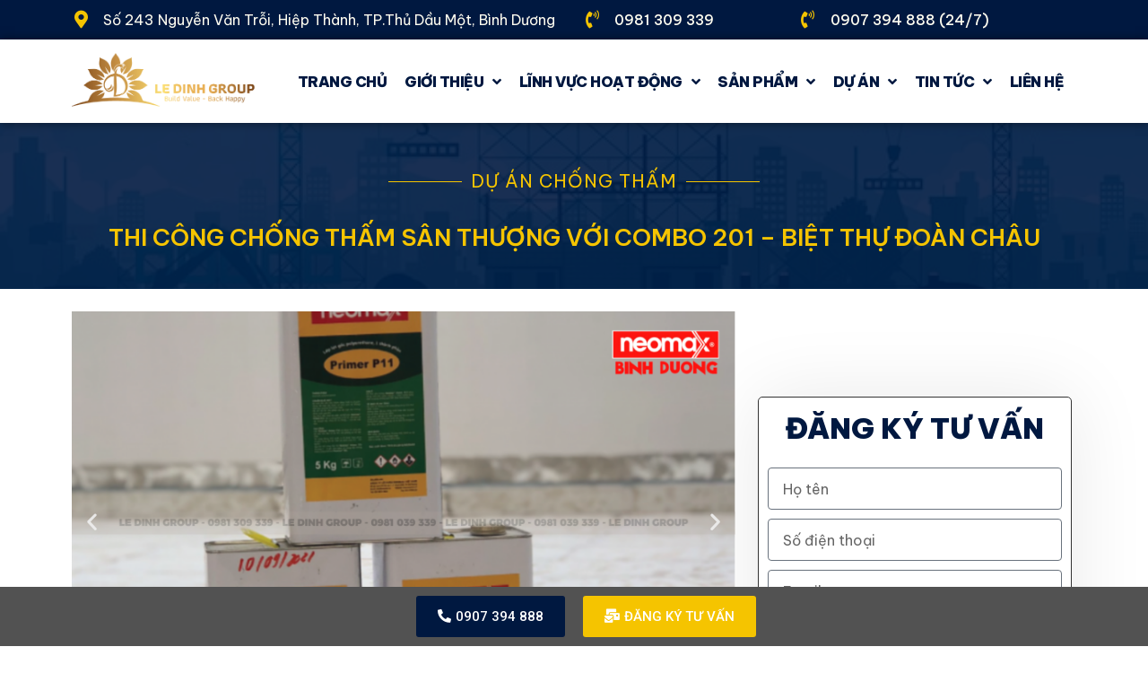

--- FILE ---
content_type: text/html; charset=UTF-8
request_url: https://ledinhgroup.com/du-an/thi-cong-chong-tham-biet-thu-chau-doan-combo-201/
body_size: 21589
content:
<!doctype html>
<html lang="vi">
<head>
	<meta charset="UTF-8">
	<meta name="viewport" content="width=device-width, initial-scale=1">
	<link rel="profile" href="https://gmpg.org/xfn/11">
	<meta name='robots' content='index, follow, max-image-preview:large, max-snippet:-1, max-video-preview:-1' />
	<style>img:is([sizes="auto" i], [sizes^="auto," i]) { contain-intrinsic-size: 3000px 1500px }</style>
	
	<!-- This site is optimized with the Yoast SEO plugin v20.9 - https://yoast.com/wordpress/plugins/seo/ -->
	<title>THI CÔNG CHỐNG THẤM SÂN THƯỢNG VỚI COMBO 201</title>
	<meta name="description" content="LE DINH GROUP xin chia sẻ một vài thông tin hình ảnh Chống thấm sân thượng với Combo 201 thi công tại công trình Biệt thự Đoàn Châu" />
	<link rel="canonical" href="https://ledinhgroup.com/du-an/thi-cong-chong-tham-biet-thu-chau-doan-combo-201/" />
	<meta property="og:locale" content="vi_VN" />
	<meta property="og:type" content="article" />
	<meta property="og:title" content="THI CÔNG CHỐNG THẤM SÂN THƯỢNG VỚI COMBO 201" />
	<meta property="og:description" content="LE DINH GROUP xin chia sẻ một vài thông tin hình ảnh Chống thấm sân thượng với Combo 201 thi công tại công trình Biệt thự Đoàn Châu" />
	<meta property="og:url" content="https://ledinhgroup.com/du-an/thi-cong-chong-tham-biet-thu-chau-doan-combo-201/" />
	<meta property="og:site_name" content="LE DINH GROUP" />
	<meta property="article:publisher" content="https://www.facebook.com/ledinhsieuthisonchongtham" />
	<meta property="article:modified_time" content="2024-11-02T02:12:14+00:00" />
	<meta property="og:image" content="https://ledinhgroup.com/wp-content/uploads/2023/06/Anh-dai-dien-DACT-5.png" />
	<meta property="og:image:width" content="720" />
	<meta property="og:image:height" content="496" />
	<meta property="og:image:type" content="image/png" />
	<meta name="twitter:card" content="summary_large_image" />
	<meta name="twitter:label1" content="Ước tính thời gian đọc" />
	<meta name="twitter:data1" content="3 phút" />
	<script type="application/ld+json" class="yoast-schema-graph">{"@context":"https://schema.org","@graph":[{"@type":"WebPage","@id":"https://ledinhgroup.com/du-an/thi-cong-chong-tham-biet-thu-chau-doan-combo-201/","url":"https://ledinhgroup.com/du-an/thi-cong-chong-tham-biet-thu-chau-doan-combo-201/","name":"THI CÔNG CHỐNG THẤM SÂN THƯỢNG VỚI COMBO 201","isPartOf":{"@id":"https://ledinhgroup.com/#website"},"primaryImageOfPage":{"@id":"https://ledinhgroup.com/du-an/thi-cong-chong-tham-biet-thu-chau-doan-combo-201/#primaryimage"},"image":{"@id":"https://ledinhgroup.com/du-an/thi-cong-chong-tham-biet-thu-chau-doan-combo-201/#primaryimage"},"thumbnailUrl":"https://ledinhgroup.com/wp-content/uploads/2023/06/Anh-dai-dien-DACT-5.png","datePublished":"2023-06-26T18:51:17+00:00","dateModified":"2024-11-02T02:12:14+00:00","description":"LE DINH GROUP xin chia sẻ một vài thông tin hình ảnh Chống thấm sân thượng với Combo 201 thi công tại công trình Biệt thự Đoàn Châu","breadcrumb":{"@id":"https://ledinhgroup.com/du-an/thi-cong-chong-tham-biet-thu-chau-doan-combo-201/#breadcrumb"},"inLanguage":"vi","potentialAction":[{"@type":"ReadAction","target":["https://ledinhgroup.com/du-an/thi-cong-chong-tham-biet-thu-chau-doan-combo-201/"]}]},{"@type":"ImageObject","inLanguage":"vi","@id":"https://ledinhgroup.com/du-an/thi-cong-chong-tham-biet-thu-chau-doan-combo-201/#primaryimage","url":"https://ledinhgroup.com/wp-content/uploads/2023/06/Anh-dai-dien-DACT-5.png","contentUrl":"https://ledinhgroup.com/wp-content/uploads/2023/06/Anh-dai-dien-DACT-5.png","width":720,"height":496},{"@type":"BreadcrumbList","@id":"https://ledinhgroup.com/du-an/thi-cong-chong-tham-biet-thu-chau-doan-combo-201/#breadcrumb","itemListElement":[{"@type":"ListItem","position":1,"name":"Trang chủ","item":"https://ledinhgroup.com/"},{"@type":"ListItem","position":2,"name":"Dự án","item":"https://ledinhgroup.com/du-an/"},{"@type":"ListItem","position":3,"name":"THI CÔNG CHỐNG THẤM SÂN THƯỢNG VỚI COMBO 201 &#8211; BIỆT THỰ ĐOÀN CHÂU"}]},{"@type":"WebSite","@id":"https://ledinhgroup.com/#website","url":"https://ledinhgroup.com/","name":"LE DINH GROUP","description":"CÔNG TY TNHH SX TRANG TRÍ NỘI THẤT","publisher":{"@id":"https://ledinhgroup.com/#organization"},"potentialAction":[{"@type":"SearchAction","target":{"@type":"EntryPoint","urlTemplate":"https://ledinhgroup.com/?s={search_term_string}"},"query-input":"required name=search_term_string"}],"inLanguage":"vi"},{"@type":"Organization","@id":"https://ledinhgroup.com/#organization","name":"LE DINH GROUP","url":"https://ledinhgroup.com/","logo":{"@type":"ImageObject","inLanguage":"vi","@id":"https://ledinhgroup.com/#/schema/logo/image/","url":"https://ledinhgroup.com/wp-content/uploads/2024/11/logo-ledinh.png","contentUrl":"https://ledinhgroup.com/wp-content/uploads/2024/11/logo-ledinh.png","width":484,"height":147,"caption":"LE DINH GROUP"},"image":{"@id":"https://ledinhgroup.com/#/schema/logo/image/"},"sameAs":["https://www.facebook.com/ledinhsieuthisonchongtham"]}]}</script>
	<!-- / Yoast SEO plugin. -->


<link rel='dns-prefetch' href='//www.googletagmanager.com' />
<link rel='dns-prefetch' href='//pagead2.googlesyndication.com' />
<link rel="alternate" type="application/rss+xml" title="Dòng thông tin LE DINH GROUP &raquo;" href="https://ledinhgroup.com/feed/" />
<link rel="alternate" type="application/rss+xml" title="LE DINH GROUP &raquo; Dòng bình luận" href="https://ledinhgroup.com/comments/feed/" />
<script>
window._wpemojiSettings = {"baseUrl":"https:\/\/s.w.org\/images\/core\/emoji\/16.0.1\/72x72\/","ext":".png","svgUrl":"https:\/\/s.w.org\/images\/core\/emoji\/16.0.1\/svg\/","svgExt":".svg","source":{"concatemoji":"https:\/\/ledinhgroup.com\/wp-includes\/js\/wp-emoji-release.min.js?ver=6.8.3"}};
/*! This file is auto-generated */
!function(s,n){var o,i,e;function c(e){try{var t={supportTests:e,timestamp:(new Date).valueOf()};sessionStorage.setItem(o,JSON.stringify(t))}catch(e){}}function p(e,t,n){e.clearRect(0,0,e.canvas.width,e.canvas.height),e.fillText(t,0,0);var t=new Uint32Array(e.getImageData(0,0,e.canvas.width,e.canvas.height).data),a=(e.clearRect(0,0,e.canvas.width,e.canvas.height),e.fillText(n,0,0),new Uint32Array(e.getImageData(0,0,e.canvas.width,e.canvas.height).data));return t.every(function(e,t){return e===a[t]})}function u(e,t){e.clearRect(0,0,e.canvas.width,e.canvas.height),e.fillText(t,0,0);for(var n=e.getImageData(16,16,1,1),a=0;a<n.data.length;a++)if(0!==n.data[a])return!1;return!0}function f(e,t,n,a){switch(t){case"flag":return n(e,"\ud83c\udff3\ufe0f\u200d\u26a7\ufe0f","\ud83c\udff3\ufe0f\u200b\u26a7\ufe0f")?!1:!n(e,"\ud83c\udde8\ud83c\uddf6","\ud83c\udde8\u200b\ud83c\uddf6")&&!n(e,"\ud83c\udff4\udb40\udc67\udb40\udc62\udb40\udc65\udb40\udc6e\udb40\udc67\udb40\udc7f","\ud83c\udff4\u200b\udb40\udc67\u200b\udb40\udc62\u200b\udb40\udc65\u200b\udb40\udc6e\u200b\udb40\udc67\u200b\udb40\udc7f");case"emoji":return!a(e,"\ud83e\udedf")}return!1}function g(e,t,n,a){var r="undefined"!=typeof WorkerGlobalScope&&self instanceof WorkerGlobalScope?new OffscreenCanvas(300,150):s.createElement("canvas"),o=r.getContext("2d",{willReadFrequently:!0}),i=(o.textBaseline="top",o.font="600 32px Arial",{});return e.forEach(function(e){i[e]=t(o,e,n,a)}),i}function t(e){var t=s.createElement("script");t.src=e,t.defer=!0,s.head.appendChild(t)}"undefined"!=typeof Promise&&(o="wpEmojiSettingsSupports",i=["flag","emoji"],n.supports={everything:!0,everythingExceptFlag:!0},e=new Promise(function(e){s.addEventListener("DOMContentLoaded",e,{once:!0})}),new Promise(function(t){var n=function(){try{var e=JSON.parse(sessionStorage.getItem(o));if("object"==typeof e&&"number"==typeof e.timestamp&&(new Date).valueOf()<e.timestamp+604800&&"object"==typeof e.supportTests)return e.supportTests}catch(e){}return null}();if(!n){if("undefined"!=typeof Worker&&"undefined"!=typeof OffscreenCanvas&&"undefined"!=typeof URL&&URL.createObjectURL&&"undefined"!=typeof Blob)try{var e="postMessage("+g.toString()+"("+[JSON.stringify(i),f.toString(),p.toString(),u.toString()].join(",")+"));",a=new Blob([e],{type:"text/javascript"}),r=new Worker(URL.createObjectURL(a),{name:"wpTestEmojiSupports"});return void(r.onmessage=function(e){c(n=e.data),r.terminate(),t(n)})}catch(e){}c(n=g(i,f,p,u))}t(n)}).then(function(e){for(var t in e)n.supports[t]=e[t],n.supports.everything=n.supports.everything&&n.supports[t],"flag"!==t&&(n.supports.everythingExceptFlag=n.supports.everythingExceptFlag&&n.supports[t]);n.supports.everythingExceptFlag=n.supports.everythingExceptFlag&&!n.supports.flag,n.DOMReady=!1,n.readyCallback=function(){n.DOMReady=!0}}).then(function(){return e}).then(function(){var e;n.supports.everything||(n.readyCallback(),(e=n.source||{}).concatemoji?t(e.concatemoji):e.wpemoji&&e.twemoji&&(t(e.twemoji),t(e.wpemoji)))}))}((window,document),window._wpemojiSettings);
</script>
<style id='wp-emoji-styles-inline-css'>

	img.wp-smiley, img.emoji {
		display: inline !important;
		border: none !important;
		box-shadow: none !important;
		height: 1em !important;
		width: 1em !important;
		margin: 0 0.07em !important;
		vertical-align: -0.1em !important;
		background: none !important;
		padding: 0 !important;
	}
</style>
<link rel='stylesheet' id='wp-block-library-css' href='https://ledinhgroup.com/wp-includes/css/dist/block-library/style.min.css?ver=6.8.3' media='all' />
<style id='classic-theme-styles-inline-css'>
/*! This file is auto-generated */
.wp-block-button__link{color:#fff;background-color:#32373c;border-radius:9999px;box-shadow:none;text-decoration:none;padding:calc(.667em + 2px) calc(1.333em + 2px);font-size:1.125em}.wp-block-file__button{background:#32373c;color:#fff;text-decoration:none}
</style>
<link rel='stylesheet' id='jet-engine-frontend-css' href='https://ledinhgroup.com/wp-content/plugins/jet-engine/assets/css/frontend.css?ver=3.1.6.1' media='all' />
<style id='global-styles-inline-css'>
:root{--wp--preset--aspect-ratio--square: 1;--wp--preset--aspect-ratio--4-3: 4/3;--wp--preset--aspect-ratio--3-4: 3/4;--wp--preset--aspect-ratio--3-2: 3/2;--wp--preset--aspect-ratio--2-3: 2/3;--wp--preset--aspect-ratio--16-9: 16/9;--wp--preset--aspect-ratio--9-16: 9/16;--wp--preset--color--black: #000000;--wp--preset--color--cyan-bluish-gray: #abb8c3;--wp--preset--color--white: #ffffff;--wp--preset--color--pale-pink: #f78da7;--wp--preset--color--vivid-red: #cf2e2e;--wp--preset--color--luminous-vivid-orange: #ff6900;--wp--preset--color--luminous-vivid-amber: #fcb900;--wp--preset--color--light-green-cyan: #7bdcb5;--wp--preset--color--vivid-green-cyan: #00d084;--wp--preset--color--pale-cyan-blue: #8ed1fc;--wp--preset--color--vivid-cyan-blue: #0693e3;--wp--preset--color--vivid-purple: #9b51e0;--wp--preset--gradient--vivid-cyan-blue-to-vivid-purple: linear-gradient(135deg,rgba(6,147,227,1) 0%,rgb(155,81,224) 100%);--wp--preset--gradient--light-green-cyan-to-vivid-green-cyan: linear-gradient(135deg,rgb(122,220,180) 0%,rgb(0,208,130) 100%);--wp--preset--gradient--luminous-vivid-amber-to-luminous-vivid-orange: linear-gradient(135deg,rgba(252,185,0,1) 0%,rgba(255,105,0,1) 100%);--wp--preset--gradient--luminous-vivid-orange-to-vivid-red: linear-gradient(135deg,rgba(255,105,0,1) 0%,rgb(207,46,46) 100%);--wp--preset--gradient--very-light-gray-to-cyan-bluish-gray: linear-gradient(135deg,rgb(238,238,238) 0%,rgb(169,184,195) 100%);--wp--preset--gradient--cool-to-warm-spectrum: linear-gradient(135deg,rgb(74,234,220) 0%,rgb(151,120,209) 20%,rgb(207,42,186) 40%,rgb(238,44,130) 60%,rgb(251,105,98) 80%,rgb(254,248,76) 100%);--wp--preset--gradient--blush-light-purple: linear-gradient(135deg,rgb(255,206,236) 0%,rgb(152,150,240) 100%);--wp--preset--gradient--blush-bordeaux: linear-gradient(135deg,rgb(254,205,165) 0%,rgb(254,45,45) 50%,rgb(107,0,62) 100%);--wp--preset--gradient--luminous-dusk: linear-gradient(135deg,rgb(255,203,112) 0%,rgb(199,81,192) 50%,rgb(65,88,208) 100%);--wp--preset--gradient--pale-ocean: linear-gradient(135deg,rgb(255,245,203) 0%,rgb(182,227,212) 50%,rgb(51,167,181) 100%);--wp--preset--gradient--electric-grass: linear-gradient(135deg,rgb(202,248,128) 0%,rgb(113,206,126) 100%);--wp--preset--gradient--midnight: linear-gradient(135deg,rgb(2,3,129) 0%,rgb(40,116,252) 100%);--wp--preset--font-size--small: 13px;--wp--preset--font-size--medium: 20px;--wp--preset--font-size--large: 36px;--wp--preset--font-size--x-large: 42px;--wp--preset--spacing--20: 0.44rem;--wp--preset--spacing--30: 0.67rem;--wp--preset--spacing--40: 1rem;--wp--preset--spacing--50: 1.5rem;--wp--preset--spacing--60: 2.25rem;--wp--preset--spacing--70: 3.38rem;--wp--preset--spacing--80: 5.06rem;--wp--preset--shadow--natural: 6px 6px 9px rgba(0, 0, 0, 0.2);--wp--preset--shadow--deep: 12px 12px 50px rgba(0, 0, 0, 0.4);--wp--preset--shadow--sharp: 6px 6px 0px rgba(0, 0, 0, 0.2);--wp--preset--shadow--outlined: 6px 6px 0px -3px rgba(255, 255, 255, 1), 6px 6px rgba(0, 0, 0, 1);--wp--preset--shadow--crisp: 6px 6px 0px rgba(0, 0, 0, 1);}:where(.is-layout-flex){gap: 0.5em;}:where(.is-layout-grid){gap: 0.5em;}body .is-layout-flex{display: flex;}.is-layout-flex{flex-wrap: wrap;align-items: center;}.is-layout-flex > :is(*, div){margin: 0;}body .is-layout-grid{display: grid;}.is-layout-grid > :is(*, div){margin: 0;}:where(.wp-block-columns.is-layout-flex){gap: 2em;}:where(.wp-block-columns.is-layout-grid){gap: 2em;}:where(.wp-block-post-template.is-layout-flex){gap: 1.25em;}:where(.wp-block-post-template.is-layout-grid){gap: 1.25em;}.has-black-color{color: var(--wp--preset--color--black) !important;}.has-cyan-bluish-gray-color{color: var(--wp--preset--color--cyan-bluish-gray) !important;}.has-white-color{color: var(--wp--preset--color--white) !important;}.has-pale-pink-color{color: var(--wp--preset--color--pale-pink) !important;}.has-vivid-red-color{color: var(--wp--preset--color--vivid-red) !important;}.has-luminous-vivid-orange-color{color: var(--wp--preset--color--luminous-vivid-orange) !important;}.has-luminous-vivid-amber-color{color: var(--wp--preset--color--luminous-vivid-amber) !important;}.has-light-green-cyan-color{color: var(--wp--preset--color--light-green-cyan) !important;}.has-vivid-green-cyan-color{color: var(--wp--preset--color--vivid-green-cyan) !important;}.has-pale-cyan-blue-color{color: var(--wp--preset--color--pale-cyan-blue) !important;}.has-vivid-cyan-blue-color{color: var(--wp--preset--color--vivid-cyan-blue) !important;}.has-vivid-purple-color{color: var(--wp--preset--color--vivid-purple) !important;}.has-black-background-color{background-color: var(--wp--preset--color--black) !important;}.has-cyan-bluish-gray-background-color{background-color: var(--wp--preset--color--cyan-bluish-gray) !important;}.has-white-background-color{background-color: var(--wp--preset--color--white) !important;}.has-pale-pink-background-color{background-color: var(--wp--preset--color--pale-pink) !important;}.has-vivid-red-background-color{background-color: var(--wp--preset--color--vivid-red) !important;}.has-luminous-vivid-orange-background-color{background-color: var(--wp--preset--color--luminous-vivid-orange) !important;}.has-luminous-vivid-amber-background-color{background-color: var(--wp--preset--color--luminous-vivid-amber) !important;}.has-light-green-cyan-background-color{background-color: var(--wp--preset--color--light-green-cyan) !important;}.has-vivid-green-cyan-background-color{background-color: var(--wp--preset--color--vivid-green-cyan) !important;}.has-pale-cyan-blue-background-color{background-color: var(--wp--preset--color--pale-cyan-blue) !important;}.has-vivid-cyan-blue-background-color{background-color: var(--wp--preset--color--vivid-cyan-blue) !important;}.has-vivid-purple-background-color{background-color: var(--wp--preset--color--vivid-purple) !important;}.has-black-border-color{border-color: var(--wp--preset--color--black) !important;}.has-cyan-bluish-gray-border-color{border-color: var(--wp--preset--color--cyan-bluish-gray) !important;}.has-white-border-color{border-color: var(--wp--preset--color--white) !important;}.has-pale-pink-border-color{border-color: var(--wp--preset--color--pale-pink) !important;}.has-vivid-red-border-color{border-color: var(--wp--preset--color--vivid-red) !important;}.has-luminous-vivid-orange-border-color{border-color: var(--wp--preset--color--luminous-vivid-orange) !important;}.has-luminous-vivid-amber-border-color{border-color: var(--wp--preset--color--luminous-vivid-amber) !important;}.has-light-green-cyan-border-color{border-color: var(--wp--preset--color--light-green-cyan) !important;}.has-vivid-green-cyan-border-color{border-color: var(--wp--preset--color--vivid-green-cyan) !important;}.has-pale-cyan-blue-border-color{border-color: var(--wp--preset--color--pale-cyan-blue) !important;}.has-vivid-cyan-blue-border-color{border-color: var(--wp--preset--color--vivid-cyan-blue) !important;}.has-vivid-purple-border-color{border-color: var(--wp--preset--color--vivid-purple) !important;}.has-vivid-cyan-blue-to-vivid-purple-gradient-background{background: var(--wp--preset--gradient--vivid-cyan-blue-to-vivid-purple) !important;}.has-light-green-cyan-to-vivid-green-cyan-gradient-background{background: var(--wp--preset--gradient--light-green-cyan-to-vivid-green-cyan) !important;}.has-luminous-vivid-amber-to-luminous-vivid-orange-gradient-background{background: var(--wp--preset--gradient--luminous-vivid-amber-to-luminous-vivid-orange) !important;}.has-luminous-vivid-orange-to-vivid-red-gradient-background{background: var(--wp--preset--gradient--luminous-vivid-orange-to-vivid-red) !important;}.has-very-light-gray-to-cyan-bluish-gray-gradient-background{background: var(--wp--preset--gradient--very-light-gray-to-cyan-bluish-gray) !important;}.has-cool-to-warm-spectrum-gradient-background{background: var(--wp--preset--gradient--cool-to-warm-spectrum) !important;}.has-blush-light-purple-gradient-background{background: var(--wp--preset--gradient--blush-light-purple) !important;}.has-blush-bordeaux-gradient-background{background: var(--wp--preset--gradient--blush-bordeaux) !important;}.has-luminous-dusk-gradient-background{background: var(--wp--preset--gradient--luminous-dusk) !important;}.has-pale-ocean-gradient-background{background: var(--wp--preset--gradient--pale-ocean) !important;}.has-electric-grass-gradient-background{background: var(--wp--preset--gradient--electric-grass) !important;}.has-midnight-gradient-background{background: var(--wp--preset--gradient--midnight) !important;}.has-small-font-size{font-size: var(--wp--preset--font-size--small) !important;}.has-medium-font-size{font-size: var(--wp--preset--font-size--medium) !important;}.has-large-font-size{font-size: var(--wp--preset--font-size--large) !important;}.has-x-large-font-size{font-size: var(--wp--preset--font-size--x-large) !important;}
:where(.wp-block-post-template.is-layout-flex){gap: 1.25em;}:where(.wp-block-post-template.is-layout-grid){gap: 1.25em;}
:where(.wp-block-columns.is-layout-flex){gap: 2em;}:where(.wp-block-columns.is-layout-grid){gap: 2em;}
:root :where(.wp-block-pullquote){font-size: 1.5em;line-height: 1.6;}
</style>
<link rel='stylesheet' id='hello-elementor-css' href='https://ledinhgroup.com/wp-content/themes/hello-elementor/style.min.css?ver=2.7.1' media='all' />
<link rel='stylesheet' id='hello-elementor-theme-style-css' href='https://ledinhgroup.com/wp-content/themes/hello-elementor/theme.min.css?ver=2.7.1' media='all' />
<link rel='stylesheet' id='elementor-frontend-css' href='https://ledinhgroup.com/wp-content/plugins/elementor/assets/css/frontend-lite.min.css?ver=3.13.4' media='all' />
<link rel='stylesheet' id='elementor-post-5-css' href='https://ledinhgroup.com/wp-content/uploads/elementor/css/post-5.css?ver=1730444091' media='all' />
<link rel='stylesheet' id='elementor-icons-css' href='https://ledinhgroup.com/wp-content/plugins/elementor/assets/lib/eicons/css/elementor-icons.min.css?ver=5.20.0' media='all' />
<link rel='stylesheet' id='swiper-css' href='https://ledinhgroup.com/wp-content/plugins/elementor/assets/lib/swiper/v8/css/swiper.min.css?ver=8.4.5' media='all' />
<link rel='stylesheet' id='elementor-pro-css' href='https://ledinhgroup.com/wp-content/plugins/elementor-pro/assets/css/frontend-lite.min.css?ver=3.13.2' media='all' />
<link rel='stylesheet' id='elementor-global-css' href='https://ledinhgroup.com/wp-content/uploads/elementor/css/global.css?ver=1730444092' media='all' />
<link rel='stylesheet' id='elementor-post-16-css' href='https://ledinhgroup.com/wp-content/uploads/elementor/css/post-16.css?ver=1734058172' media='all' />
<link rel='stylesheet' id='elementor-post-72-css' href='https://ledinhgroup.com/wp-content/uploads/elementor/css/post-72.css?ver=1734058299' media='all' />
<link rel='stylesheet' id='elementor-post-969-css' href='https://ledinhgroup.com/wp-content/uploads/elementor/css/post-969.css?ver=1730447040' media='all' />
<link rel='stylesheet' id='google-fonts-1-css' href='https://fonts.googleapis.com/css?family=Be+Vietnam+Pro%3A100%2C100italic%2C200%2C200italic%2C300%2C300italic%2C400%2C400italic%2C500%2C500italic%2C600%2C600italic%2C700%2C700italic%2C800%2C800italic%2C900%2C900italic%7CRoboto%3A100%2C100italic%2C200%2C200italic%2C300%2C300italic%2C400%2C400italic%2C500%2C500italic%2C600%2C600italic%2C700%2C700italic%2C800%2C800italic%2C900%2C900italic%7CQuicksand%3A100%2C100italic%2C200%2C200italic%2C300%2C300italic%2C400%2C400italic%2C500%2C500italic%2C600%2C600italic%2C700%2C700italic%2C800%2C800italic%2C900%2C900italic&#038;display=swap&#038;subset=vietnamese&#038;ver=6.8.3' media='all' />
<link rel='stylesheet' id='elementor-icons-shared-0-css' href='https://ledinhgroup.com/wp-content/plugins/elementor/assets/lib/font-awesome/css/fontawesome.min.css?ver=5.15.3' media='all' />
<link rel='stylesheet' id='elementor-icons-fa-solid-css' href='https://ledinhgroup.com/wp-content/plugins/elementor/assets/lib/font-awesome/css/solid.min.css?ver=5.15.3' media='all' />
<link rel="preconnect" href="https://fonts.gstatic.com/" crossorigin><script src="https://ledinhgroup.com/wp-includes/js/jquery/jquery.min.js?ver=3.7.1" id="jquery-core-js"></script>
<script src="https://ledinhgroup.com/wp-includes/js/jquery/jquery-migrate.min.js?ver=3.4.1" id="jquery-migrate-js"></script>

<!-- Đoạn mã Google tag (gtag.js) được thêm bởi Site Kit -->
<!-- Đoạn mã Google Analytics được thêm bởi Site Kit -->
<script src="https://www.googletagmanager.com/gtag/js?id=G-ZSR86GKX57" id="google_gtagjs-js" async></script>
<script id="google_gtagjs-js-after">
window.dataLayer = window.dataLayer || [];function gtag(){dataLayer.push(arguments);}
gtag("set","linker",{"domains":["ledinhgroup.com"]});
gtag("js", new Date());
gtag("set", "developer_id.dZTNiMT", true);
gtag("config", "G-ZSR86GKX57");
</script>
<link rel="https://api.w.org/" href="https://ledinhgroup.com/wp-json/" /><link rel="alternate" title="JSON" type="application/json" href="https://ledinhgroup.com/wp-json/wp/v2/du-an/720" /><link rel="EditURI" type="application/rsd+xml" title="RSD" href="https://ledinhgroup.com/xmlrpc.php?rsd" />
<meta name="generator" content="WordPress 6.8.3" />
<link rel='shortlink' href='https://ledinhgroup.com/?p=720' />
<link rel="alternate" title="oNhúng (JSON)" type="application/json+oembed" href="https://ledinhgroup.com/wp-json/oembed/1.0/embed?url=https%3A%2F%2Fledinhgroup.com%2Fdu-an%2Fthi-cong-chong-tham-biet-thu-chau-doan-combo-201%2F" />
<link rel="alternate" title="oNhúng (XML)" type="text/xml+oembed" href="https://ledinhgroup.com/wp-json/oembed/1.0/embed?url=https%3A%2F%2Fledinhgroup.com%2Fdu-an%2Fthi-cong-chong-tham-biet-thu-chau-doan-combo-201%2F&#038;format=xml" />
<meta name="generator" content="Site Kit by Google 1.165.0" />
<!-- Thẻ meta Google AdSense được thêm bởi Site Kit -->
<meta name="google-adsense-platform-account" content="ca-host-pub-2644536267352236">
<meta name="google-adsense-platform-domain" content="sitekit.withgoogle.com">
<!-- Kết thúc thẻ meta Google AdSense được thêm bởi Site Kit -->
<meta name="generator" content="Elementor 3.13.4; features: e_dom_optimization, e_optimized_assets_loading, e_optimized_css_loading, a11y_improvements, additional_custom_breakpoints; settings: css_print_method-external, google_font-enabled, font_display-swap">

<!-- Mã đoạn Google AdSense được thêm bởi Site Kit -->
<script async src="https://pagead2.googlesyndication.com/pagead/js/adsbygoogle.js?client=ca-pub-6201923042293904&amp;host=ca-host-pub-2644536267352236" crossorigin="anonymous"></script>

<!-- Kết thúc mã đoạn Google AdSense được thêm bởi Site Kit -->
<link rel="icon" href="https://ledinhgroup.com/wp-content/uploads/2024/11/logo-ledinh-2-2.png" sizes="32x32" />
<link rel="icon" href="https://ledinhgroup.com/wp-content/uploads/2024/11/logo-ledinh-2-2.png" sizes="192x192" />
<link rel="apple-touch-icon" href="https://ledinhgroup.com/wp-content/uploads/2024/11/logo-ledinh-2-2.png" />
<meta name="msapplication-TileImage" content="https://ledinhgroup.com/wp-content/uploads/2024/11/logo-ledinh-2-2.png" />
		<style id="wp-custom-css">
			div#histatsC {
    float: right;
}

.san-pham-des .elementor-tabs-wrapper {
    background: #255593;
	border-radius: 10px 10px 0 0;

}

.hotline-phone-ring-wrap {
    position: fixed;
    bottom: 0;
    left: 0;
    z-index: 999999
}

.hotline-phone-ring {
    position: relative;
    visibility: visible;
    cursor: pointer;
    z-index: 11;
    -webkit-backface-visibility: hidden;
    -webkit-transform: translateZ(0);
    transition: visibility .5s;
    bottom: 0;
    display: block
}

.hotline-phone-ring,
.hotline-phone-ring-circle {
    background-color: transparent;
    width: 110px;
    height: 110px;
    left: 0
}

.hotline-phone-ring-circle {
    top: 0;
    border-radius: 100%;
    border: 2px solid #efad1b;
    -webkit-animation: phonering-alo-circle-anim 1.2s ease-in-out infinite;
    animation: phonering-alo-circle-anim 1.2s ease-in-out infinite;
    opacity: .5
}

.hotline-phone-ring-circle,
.hotline-phone-ring-circle-fill {
    position: absolute;
    transition: all .5s;
    transform-origin: 50% 50%
}

.hotline-phone-ring-circle-fill {
    width: 80px;
    height: 80px;
    top: 16px;
    left: 16px;
    background-color: #fdb921;
    border-radius: 100%;
    border: 2px solid transparent;
    -webkit-animation: phonering-alo-circle-fill-anim 2.3s ease-in-out infinite;
    animation: phonering-alo-circle-fill-anim 2.3s ease-in-out infinite
}

.hotline-phone-ring-img-circle {
    background-color: #efad1b;
    width: 50px;
    height: 50px;
    top: 31px;
    left: 31px;
    position: absolute;
    background-size: 20px;
    border-radius: 100%;
    border: 2px solid transparent;
    -webkit-animation: phonering-alo-circle-img-anim 1s ease-in-out infinite;
    animation: phonering-alo-circle-img-anim 1s ease-in-out infinite;
    transform-origin: 50% 50%;
    display: flex;
    align-items: center;
    justify-content: center
}

.hotline-phone-ring-img-circle .pps-btn-img {
    display: flex
}

.hotline-phone-ring-img-circle .pps-btn-img img {
    width: 33px;
    height: 33px
}

.hotline-bar {
    position: absolute;
    background: #fdb921;
    height: 45px;
    width: 190px;
    line-height: 40px;
    border-radius: 3px;
    padding: 0 10px 0 20px;
    background-size: 100%;
    cursor: pointer;
    transition: all .8s;
    -webkit-transition: all .8s;
    z-index: 9;
    border-radius: 50px !important;
    left: 42px;
    bottom: 31px
}

.hotline-bar>a {
    color: #fff;
    text-decoration: none;
    font-size: 16px;
    font-weight: 700;
    text-indent: 32px;
    letter-spacing: 1px;
    display: block;
    line-height: 45px;
    font-family: Arial
}

.hotline-zalo-ring-wrap {
    position: fixed;
    bottom: 0;
    left: 215px;
    z-index: 999999;
}

@-webkit-keyframes phonering-alo-circle-anim {
    0% {
        -webkit-transform: rotate(0) scale(.5) skew(1deg);
        -webkit-opacity: .1
    }

    30% {
        -webkit-transform: rotate(0) scale(.7) skew(1deg);
        -webkit-opacity: .5
    }

    to {
        -webkit-transform: rotate(0) scale(1) skew(1deg);
        -webkit-opacity: .1
    }
}

@-webkit-keyframes phonering-alo-circle-fill-anim {
    0% {
        -webkit-transform: rotate(0) scale(.7) skew(1deg);
        opacity: .6
    }

    50% {
        -webkit-transform: rotate(0) scale(1) skew(1deg);
        opacity: .6
    }

    to {
        -webkit-transform: rotate(0) scale(.7) skew(1deg);
        opacity: .6
    }
}

@-webkit-keyframes phonering-alo-circle-img-anim {
    0% {
        -webkit-transform: rotate(0) scale(1) skew(1deg)
    }

    10% {
        -webkit-transform: rotate(-25deg) scale(1) skew(1deg)
    }

    20% {
        -webkit-transform: rotate(25deg) scale(1) skew(1deg)
    }

    30% {
        -webkit-transform: rotate(-25deg) scale(1) skew(1deg)
    }

    40% {
        -webkit-transform: rotate(25deg) scale(1) skew(1deg)
    }

    50% {
        -webkit-transform: rotate(0) scale(1) skew(1deg)
    }

    to {
        -webkit-transform: rotate(0) scale(1) skew(1deg)
    }
}

@media (max-width:768px) {
    .hotline-bar {
        display: none
    }
	
	.hotline-zalo-ring-wrap {
    bottom: 150px;
    left: 0;
   
}
	
	.hotline-phone-ring-wrap {

    bottom: 50px;

}
	
    
  
}		</style>
		</head>
<body class="wp-singular du-an-template-default single single-du-an postid-720 wp-custom-logo wp-theme-hello-elementor elementor-default elementor-kit-5 elementor-page-969">


<a class="skip-link screen-reader-text" href="#content">Skip to content</a>

		<div data-elementor-type="header" data-elementor-id="16" class="elementor elementor-16 elementor-location-header">
								<section class="elementor-section elementor-top-section elementor-element elementor-element-77d65d8 elementor-section-boxed elementor-section-height-default elementor-section-height-default" data-id="77d65d8" data-element_type="section" data-settings="{&quot;background_background&quot;:&quot;classic&quot;}">
						<div class="elementor-container elementor-column-gap-default">
					<div class="elementor-column elementor-col-33 elementor-top-column elementor-element elementor-element-f044baa" data-id="f044baa" data-element_type="column">
			<div class="elementor-widget-wrap elementor-element-populated">
								<div class="elementor-element elementor-element-a450439 elementor-position-left elementor-vertical-align-middle elementor-mobile-position-left elementor-view-default elementor-widget elementor-widget-icon-box" data-id="a450439" data-element_type="widget" data-widget_type="icon-box.default">
				<div class="elementor-widget-container">
			<link rel="stylesheet" href="https://ledinhgroup.com/wp-content/plugins/elementor/assets/css/widget-icon-box.min.css">		<div class="elementor-icon-box-wrapper">
						<div class="elementor-icon-box-icon">
				<span class="elementor-icon elementor-animation-" >
				<i aria-hidden="true" class="fas fa-map-marker-alt"></i>				</span>
			</div>
						<div class="elementor-icon-box-content">
				<p class="elementor-icon-box-title">
					<span  >
						Số 243 Nguyễn Văn Trỗi, Hiệp Thành, TP.Thủ Dầu Một, Bình Dương					</span>
				</p>
							</div>
		</div>
				</div>
				</div>
					</div>
		</div>
				<div class="elementor-column elementor-col-33 elementor-top-column elementor-element elementor-element-8d2c132 elementor-hidden-tablet elementor-hidden-mobile" data-id="8d2c132" data-element_type="column">
			<div class="elementor-widget-wrap elementor-element-populated">
								<div class="elementor-element elementor-element-8c99046 elementor-position-left elementor-vertical-align-middle elementor-mobile-position-left elementor-view-default elementor-widget elementor-widget-icon-box" data-id="8c99046" data-element_type="widget" data-widget_type="icon-box.default">
				<div class="elementor-widget-container">
					<div class="elementor-icon-box-wrapper">
						<div class="elementor-icon-box-icon">
				<span class="elementor-icon elementor-animation-" >
				<i aria-hidden="true" class="fas fa-phone-volume"></i>				</span>
			</div>
						<div class="elementor-icon-box-content">
				<p class="elementor-icon-box-title">
					<span  >
						0981 309 339					</span>
				</p>
							</div>
		</div>
				</div>
				</div>
					</div>
		</div>
				<div class="elementor-column elementor-col-33 elementor-top-column elementor-element elementor-element-86a57fd elementor-hidden-tablet elementor-hidden-mobile" data-id="86a57fd" data-element_type="column">
			<div class="elementor-widget-wrap elementor-element-populated">
								<div class="elementor-element elementor-element-5ba622a elementor-position-left elementor-vertical-align-middle elementor-mobile-position-left elementor-view-default elementor-widget elementor-widget-icon-box" data-id="5ba622a" data-element_type="widget" data-widget_type="icon-box.default">
				<div class="elementor-widget-container">
					<div class="elementor-icon-box-wrapper">
						<div class="elementor-icon-box-icon">
				<a class="elementor-icon elementor-animation-" href="tel:0907394888">
				<i aria-hidden="true" class="fas fa-phone-volume"></i>				</a>
			</div>
						<div class="elementor-icon-box-content">
				<p class="elementor-icon-box-title">
					<a href="tel:0907394888" >
						0907 394 888  (24/7)					</a>
				</p>
							</div>
		</div>
				</div>
				</div>
					</div>
		</div>
							</div>
		</section>
				<header class="elementor-section elementor-top-section elementor-element elementor-element-74a11c4e elementor-section-content-middle elementor-section-boxed elementor-section-height-default elementor-section-height-default" data-id="74a11c4e" data-element_type="section">
						<div class="elementor-container elementor-column-gap-default">
					<div class="elementor-column elementor-col-33 elementor-top-column elementor-element elementor-element-6dc2ccb0" data-id="6dc2ccb0" data-element_type="column">
			<div class="elementor-widget-wrap elementor-element-populated">
								<div class="elementor-element elementor-element-4896c966 elementor-widget elementor-widget-theme-site-logo elementor-widget-image" data-id="4896c966" data-element_type="widget" data-widget_type="theme-site-logo.default">
				<div class="elementor-widget-container">
			<style>/*! elementor - v3.13.3 - 28-05-2023 */
.elementor-widget-image{text-align:center}.elementor-widget-image a{display:inline-block}.elementor-widget-image a img[src$=".svg"]{width:48px}.elementor-widget-image img{vertical-align:middle;display:inline-block}</style>								<a href="https://ledinhgroup.com">
			<img width="484" height="147" src="https://ledinhgroup.com/wp-content/uploads/2024/11/logo-ledinh.png" class="attachment-full size-full wp-image-2403" alt="" />				</a>
											</div>
				</div>
					</div>
		</div>
				<div class="elementor-column elementor-col-66 elementor-top-column elementor-element elementor-element-6d84c0db" data-id="6d84c0db" data-element_type="column">
			<div class="elementor-widget-wrap elementor-element-populated">
								<div class="elementor-element elementor-element-5024a934 elementor-nav-menu__align-right elementor-nav-menu--dropdown-none elementor-widget elementor-widget-nav-menu" data-id="5024a934" data-element_type="widget" data-settings="{&quot;submenu_icon&quot;:{&quot;value&quot;:&quot;&lt;i class=\&quot;fas fa-angle-down\&quot;&gt;&lt;\/i&gt;&quot;,&quot;library&quot;:&quot;fa-solid&quot;},&quot;layout&quot;:&quot;horizontal&quot;}" data-widget_type="nav-menu.default">
				<div class="elementor-widget-container">
			<link rel="stylesheet" href="https://ledinhgroup.com/wp-content/plugins/elementor-pro/assets/css/widget-nav-menu.min.css">			<nav class="elementor-nav-menu--main elementor-nav-menu__container elementor-nav-menu--layout-horizontal e--pointer-framed e--animation-fade">
				<ul id="menu-1-5024a934" class="elementor-nav-menu"><li class="menu-item menu-item-type-post_type menu-item-object-page menu-item-home menu-item-31"><a href="https://ledinhgroup.com/" class="elementor-item">Trang chủ</a></li>
<li class="menu-item menu-item-type-post_type menu-item-object-page menu-item-has-children menu-item-538"><a href="https://ledinhgroup.com/gioi-thieu/" class="elementor-item">GIỚI THIỆU</a>
<ul class="sub-menu elementor-nav-menu--dropdown">
	<li class="menu-item menu-item-type-post_type menu-item-object-page menu-item-968"><a href="https://ledinhgroup.com/ve-chung-toi/" class="elementor-sub-item">Về chúng tôi</a></li>
	<li class="menu-item menu-item-type-post_type menu-item-object-page menu-item-967"><a href="https://ledinhgroup.com/thu-ngo-hop-tac/" class="elementor-sub-item">THƯ NGỎ HỢP TÁC</a></li>
</ul>
</li>
<li class="menu-item menu-item-type-taxonomy menu-item-object-category menu-item-has-children menu-item-539"><a href="https://ledinhgroup.com/dich-vu/" class="elementor-item">Lĩnh vực hoạt động</a>
<ul class="sub-menu elementor-nav-menu--dropdown">
	<li class="menu-item menu-item-type-post_type menu-item-object-post menu-item-851"><a href="https://ledinhgroup.com/xay-dung-nha-xuong-cong-nghiep/" class="elementor-sub-item">XÂY DỰNG NHÀ XƯỞNG CÔNG NGHIỆP</a></li>
	<li class="menu-item menu-item-type-post_type menu-item-object-post menu-item-850"><a href="https://ledinhgroup.com/xay-dung-nha-dan-dung/" class="elementor-sub-item">XÂY DỰNG NHÀ DÂN DỤNG</a></li>
	<li class="menu-item menu-item-type-post_type menu-item-object-post menu-item-955"><a href="https://ledinhgroup.com/noi-that-van-phong/" class="elementor-sub-item">NỘI THẤT VĂN PHÒNG</a></li>
	<li class="menu-item menu-item-type-post_type menu-item-object-post menu-item-852"><a href="https://ledinhgroup.com/thi-cong-chong-tham/" class="elementor-sub-item">THI CÔNG CHỐNG THẤM</a></li>
</ul>
</li>
<li class="menu-item menu-item-type-custom menu-item-object-custom menu-item-has-children menu-item-34"><a href="/san-pham/" class="elementor-item">Sản phẩm</a>
<ul class="sub-menu elementor-nav-menu--dropdown">
	<li class="menu-item menu-item-type-taxonomy menu-item-object-danh-muc-san-pham menu-item-has-children menu-item-834"><a href="https://ledinhgroup.com/danh-muc-san-pham/son-chong-tham/" class="elementor-sub-item">SẢN PHẨM CHỐNG THẤM</a>
	<ul class="sub-menu elementor-nav-menu--dropdown">
		<li class="menu-item menu-item-type-taxonomy menu-item-object-danh-muc-san-pham menu-item-835"><a href="https://ledinhgroup.com/danh-muc-san-pham/san-thuong-va-tang-mai/" class="elementor-sub-item">SÂN THƯỢNG VÀ TẦNG MÁI</a></li>
		<li class="menu-item menu-item-type-taxonomy menu-item-object-danh-muc-san-pham menu-item-836"><a href="https://ledinhgroup.com/danh-muc-san-pham/be-boi/" class="elementor-sub-item">BỂ BƠI</a></li>
		<li class="menu-item menu-item-type-taxonomy menu-item-object-danh-muc-san-pham menu-item-837"><a href="https://ledinhgroup.com/danh-muc-san-pham/nha-ve-sinh/" class="elementor-sub-item">NHÀ VỆ SINH</a></li>
		<li class="menu-item menu-item-type-taxonomy menu-item-object-danh-muc-san-pham menu-item-838"><a href="https://ledinhgroup.com/danh-muc-san-pham/tang-ham/" class="elementor-sub-item">TẦNG HẦM</a></li>
		<li class="menu-item menu-item-type-taxonomy menu-item-object-danh-muc-san-pham menu-item-839"><a href="https://ledinhgroup.com/danh-muc-san-pham/tuong-nha/" class="elementor-sub-item">TƯỜNG NHÀ</a></li>
		<li class="menu-item menu-item-type-taxonomy menu-item-object-danh-muc-san-pham menu-item-840"><a href="https://ledinhgroup.com/danh-muc-san-pham/mai-nha/" class="elementor-sub-item">MÁI NHÀ</a></li>
	</ul>
</li>
	<li class="menu-item menu-item-type-taxonomy menu-item-object-danh-muc-san-pham menu-item-843"><a href="https://ledinhgroup.com/danh-muc-san-pham/phu-gia-cho-san/" class="elementor-sub-item">SẢN PHẨM CHO SÀN</a></li>
	<li class="menu-item menu-item-type-taxonomy menu-item-object-danh-muc-san-pham menu-item-844"><a href="https://ledinhgroup.com/danh-muc-san-pham/san-pham-chong-nong/" class="elementor-sub-item">SẢN PHẨM CHỐNG NÓNG</a></li>
	<li class="menu-item menu-item-type-taxonomy menu-item-object-danh-muc-san-pham menu-item-845"><a href="https://ledinhgroup.com/danh-muc-san-pham/vua-rot-vua-bom/" class="elementor-sub-item">VỮA RÓT, VỮA BƠM</a></li>
	<li class="menu-item menu-item-type-taxonomy menu-item-object-danh-muc-san-pham menu-item-842"><a href="https://ledinhgroup.com/danh-muc-san-pham/phu-be-tong-va-ho-tro-be-tong/" class="elementor-sub-item">PHỤ BÊ TÔNG VÀ HỖ TRỢ BÊ TÔNG</a></li>
	<li class="menu-item menu-item-type-taxonomy menu-item-object-danh-muc-san-pham menu-item-841"><a href="https://ledinhgroup.com/danh-muc-san-pham/dung-cu-thi-cong-chong-tham-va-epoxy/" class="elementor-sub-item">DỤNG CỤ THI CÔNG CHỐNG THẤM VÀ EPOXY</a></li>
</ul>
</li>
<li class="menu-item menu-item-type-custom menu-item-object-custom menu-item-has-children menu-item-35"><a href="#" class="elementor-item elementor-item-anchor">Dự án</a>
<ul class="sub-menu elementor-nav-menu--dropdown">
	<li class="menu-item menu-item-type-taxonomy menu-item-object-danh-muc-du-an menu-item-847"><a href="https://ledinhgroup.com/danh-muc-du-an/du-an-cong-nghiep/" class="elementor-sub-item">Dự án công nghiệp</a></li>
	<li class="menu-item menu-item-type-taxonomy menu-item-object-danh-muc-du-an menu-item-848"><a href="https://ledinhgroup.com/danh-muc-du-an/du-an-dan-dung/" class="elementor-sub-item">Dự án dân dụng</a></li>
	<li class="menu-item menu-item-type-taxonomy menu-item-object-danh-muc-du-an menu-item-1019"><a href="https://ledinhgroup.com/danh-muc-du-an/noi-that-van-phong/" class="elementor-sub-item">Nội thất văn phòng</a></li>
	<li class="menu-item menu-item-type-taxonomy menu-item-object-danh-muc-du-an menu-item-846"><a href="https://ledinhgroup.com/danh-muc-du-an/du-an-chong-tham/" class="elementor-sub-item">Dự án chống thấm</a></li>
</ul>
</li>
<li class="menu-item menu-item-type-custom menu-item-object-custom menu-item-has-children menu-item-36"><a href="#" class="elementor-item elementor-item-anchor">Tin tức</a>
<ul class="sub-menu elementor-nav-menu--dropdown">
	<li class="menu-item menu-item-type-taxonomy menu-item-object-category menu-item-876"><a href="https://ledinhgroup.com/tin-tuc/" class="elementor-sub-item">Tin Tức</a></li>
	<li class="menu-item menu-item-type-taxonomy menu-item-object-category menu-item-877"><a href="https://ledinhgroup.com/tin-cong-ty/" class="elementor-sub-item">Tin Công Ty</a></li>
</ul>
</li>
<li class="menu-item menu-item-type-post_type menu-item-object-page menu-item-875"><a href="https://ledinhgroup.com/lien-he/" class="elementor-item">Liên hệ</a></li>
</ul>			</nav>
						<nav class="elementor-nav-menu--dropdown elementor-nav-menu__container" aria-hidden="true">
				<ul id="menu-2-5024a934" class="elementor-nav-menu"><li class="menu-item menu-item-type-post_type menu-item-object-page menu-item-home menu-item-31"><a href="https://ledinhgroup.com/" class="elementor-item" tabindex="-1">Trang chủ</a></li>
<li class="menu-item menu-item-type-post_type menu-item-object-page menu-item-has-children menu-item-538"><a href="https://ledinhgroup.com/gioi-thieu/" class="elementor-item" tabindex="-1">GIỚI THIỆU</a>
<ul class="sub-menu elementor-nav-menu--dropdown">
	<li class="menu-item menu-item-type-post_type menu-item-object-page menu-item-968"><a href="https://ledinhgroup.com/ve-chung-toi/" class="elementor-sub-item" tabindex="-1">Về chúng tôi</a></li>
	<li class="menu-item menu-item-type-post_type menu-item-object-page menu-item-967"><a href="https://ledinhgroup.com/thu-ngo-hop-tac/" class="elementor-sub-item" tabindex="-1">THƯ NGỎ HỢP TÁC</a></li>
</ul>
</li>
<li class="menu-item menu-item-type-taxonomy menu-item-object-category menu-item-has-children menu-item-539"><a href="https://ledinhgroup.com/dich-vu/" class="elementor-item" tabindex="-1">Lĩnh vực hoạt động</a>
<ul class="sub-menu elementor-nav-menu--dropdown">
	<li class="menu-item menu-item-type-post_type menu-item-object-post menu-item-851"><a href="https://ledinhgroup.com/xay-dung-nha-xuong-cong-nghiep/" class="elementor-sub-item" tabindex="-1">XÂY DỰNG NHÀ XƯỞNG CÔNG NGHIỆP</a></li>
	<li class="menu-item menu-item-type-post_type menu-item-object-post menu-item-850"><a href="https://ledinhgroup.com/xay-dung-nha-dan-dung/" class="elementor-sub-item" tabindex="-1">XÂY DỰNG NHÀ DÂN DỤNG</a></li>
	<li class="menu-item menu-item-type-post_type menu-item-object-post menu-item-955"><a href="https://ledinhgroup.com/noi-that-van-phong/" class="elementor-sub-item" tabindex="-1">NỘI THẤT VĂN PHÒNG</a></li>
	<li class="menu-item menu-item-type-post_type menu-item-object-post menu-item-852"><a href="https://ledinhgroup.com/thi-cong-chong-tham/" class="elementor-sub-item" tabindex="-1">THI CÔNG CHỐNG THẤM</a></li>
</ul>
</li>
<li class="menu-item menu-item-type-custom menu-item-object-custom menu-item-has-children menu-item-34"><a href="/san-pham/" class="elementor-item" tabindex="-1">Sản phẩm</a>
<ul class="sub-menu elementor-nav-menu--dropdown">
	<li class="menu-item menu-item-type-taxonomy menu-item-object-danh-muc-san-pham menu-item-has-children menu-item-834"><a href="https://ledinhgroup.com/danh-muc-san-pham/son-chong-tham/" class="elementor-sub-item" tabindex="-1">SẢN PHẨM CHỐNG THẤM</a>
	<ul class="sub-menu elementor-nav-menu--dropdown">
		<li class="menu-item menu-item-type-taxonomy menu-item-object-danh-muc-san-pham menu-item-835"><a href="https://ledinhgroup.com/danh-muc-san-pham/san-thuong-va-tang-mai/" class="elementor-sub-item" tabindex="-1">SÂN THƯỢNG VÀ TẦNG MÁI</a></li>
		<li class="menu-item menu-item-type-taxonomy menu-item-object-danh-muc-san-pham menu-item-836"><a href="https://ledinhgroup.com/danh-muc-san-pham/be-boi/" class="elementor-sub-item" tabindex="-1">BỂ BƠI</a></li>
		<li class="menu-item menu-item-type-taxonomy menu-item-object-danh-muc-san-pham menu-item-837"><a href="https://ledinhgroup.com/danh-muc-san-pham/nha-ve-sinh/" class="elementor-sub-item" tabindex="-1">NHÀ VỆ SINH</a></li>
		<li class="menu-item menu-item-type-taxonomy menu-item-object-danh-muc-san-pham menu-item-838"><a href="https://ledinhgroup.com/danh-muc-san-pham/tang-ham/" class="elementor-sub-item" tabindex="-1">TẦNG HẦM</a></li>
		<li class="menu-item menu-item-type-taxonomy menu-item-object-danh-muc-san-pham menu-item-839"><a href="https://ledinhgroup.com/danh-muc-san-pham/tuong-nha/" class="elementor-sub-item" tabindex="-1">TƯỜNG NHÀ</a></li>
		<li class="menu-item menu-item-type-taxonomy menu-item-object-danh-muc-san-pham menu-item-840"><a href="https://ledinhgroup.com/danh-muc-san-pham/mai-nha/" class="elementor-sub-item" tabindex="-1">MÁI NHÀ</a></li>
	</ul>
</li>
	<li class="menu-item menu-item-type-taxonomy menu-item-object-danh-muc-san-pham menu-item-843"><a href="https://ledinhgroup.com/danh-muc-san-pham/phu-gia-cho-san/" class="elementor-sub-item" tabindex="-1">SẢN PHẨM CHO SÀN</a></li>
	<li class="menu-item menu-item-type-taxonomy menu-item-object-danh-muc-san-pham menu-item-844"><a href="https://ledinhgroup.com/danh-muc-san-pham/san-pham-chong-nong/" class="elementor-sub-item" tabindex="-1">SẢN PHẨM CHỐNG NÓNG</a></li>
	<li class="menu-item menu-item-type-taxonomy menu-item-object-danh-muc-san-pham menu-item-845"><a href="https://ledinhgroup.com/danh-muc-san-pham/vua-rot-vua-bom/" class="elementor-sub-item" tabindex="-1">VỮA RÓT, VỮA BƠM</a></li>
	<li class="menu-item menu-item-type-taxonomy menu-item-object-danh-muc-san-pham menu-item-842"><a href="https://ledinhgroup.com/danh-muc-san-pham/phu-be-tong-va-ho-tro-be-tong/" class="elementor-sub-item" tabindex="-1">PHỤ BÊ TÔNG VÀ HỖ TRỢ BÊ TÔNG</a></li>
	<li class="menu-item menu-item-type-taxonomy menu-item-object-danh-muc-san-pham menu-item-841"><a href="https://ledinhgroup.com/danh-muc-san-pham/dung-cu-thi-cong-chong-tham-va-epoxy/" class="elementor-sub-item" tabindex="-1">DỤNG CỤ THI CÔNG CHỐNG THẤM VÀ EPOXY</a></li>
</ul>
</li>
<li class="menu-item menu-item-type-custom menu-item-object-custom menu-item-has-children menu-item-35"><a href="#" class="elementor-item elementor-item-anchor" tabindex="-1">Dự án</a>
<ul class="sub-menu elementor-nav-menu--dropdown">
	<li class="menu-item menu-item-type-taxonomy menu-item-object-danh-muc-du-an menu-item-847"><a href="https://ledinhgroup.com/danh-muc-du-an/du-an-cong-nghiep/" class="elementor-sub-item" tabindex="-1">Dự án công nghiệp</a></li>
	<li class="menu-item menu-item-type-taxonomy menu-item-object-danh-muc-du-an menu-item-848"><a href="https://ledinhgroup.com/danh-muc-du-an/du-an-dan-dung/" class="elementor-sub-item" tabindex="-1">Dự án dân dụng</a></li>
	<li class="menu-item menu-item-type-taxonomy menu-item-object-danh-muc-du-an menu-item-1019"><a href="https://ledinhgroup.com/danh-muc-du-an/noi-that-van-phong/" class="elementor-sub-item" tabindex="-1">Nội thất văn phòng</a></li>
	<li class="menu-item menu-item-type-taxonomy menu-item-object-danh-muc-du-an menu-item-846"><a href="https://ledinhgroup.com/danh-muc-du-an/du-an-chong-tham/" class="elementor-sub-item" tabindex="-1">Dự án chống thấm</a></li>
</ul>
</li>
<li class="menu-item menu-item-type-custom menu-item-object-custom menu-item-has-children menu-item-36"><a href="#" class="elementor-item elementor-item-anchor" tabindex="-1">Tin tức</a>
<ul class="sub-menu elementor-nav-menu--dropdown">
	<li class="menu-item menu-item-type-taxonomy menu-item-object-category menu-item-876"><a href="https://ledinhgroup.com/tin-tuc/" class="elementor-sub-item" tabindex="-1">Tin Tức</a></li>
	<li class="menu-item menu-item-type-taxonomy menu-item-object-category menu-item-877"><a href="https://ledinhgroup.com/tin-cong-ty/" class="elementor-sub-item" tabindex="-1">Tin Công Ty</a></li>
</ul>
</li>
<li class="menu-item menu-item-type-post_type menu-item-object-page menu-item-875"><a href="https://ledinhgroup.com/lien-he/" class="elementor-item" tabindex="-1">Liên hệ</a></li>
</ul>			</nav>
				</div>
				</div>
					</div>
		</div>
							</div>
		</header>
						</div>
				<div data-elementor-type="single-post" data-elementor-id="969" class="elementor elementor-969 elementor-location-single post-720 du-an type-du-an status-publish has-post-thumbnail hentry danh-muc-du-an-du-an-chong-tham">
								<section class="elementor-section elementor-top-section elementor-element elementor-element-9c50d7a elementor-section-boxed elementor-section-height-default elementor-section-height-default" data-id="9c50d7a" data-element_type="section" data-settings="{&quot;background_background&quot;:&quot;classic&quot;}">
							<div class="elementor-background-overlay"></div>
							<div class="elementor-container elementor-column-gap-default">
					<div class="elementor-column elementor-col-100 elementor-top-column elementor-element elementor-element-5deb017f" data-id="5deb017f" data-element_type="column">
			<div class="elementor-widget-wrap elementor-element-populated">
								<div class="elementor-element elementor-element-1fe65758 elementor-widget-divider--view-line_text elementor-widget-divider--element-align-center elementor-widget elementor-widget-divider" data-id="1fe65758" data-element_type="widget" data-widget_type="divider.default">
				<div class="elementor-widget-container">
			<style>/*! elementor - v3.13.3 - 28-05-2023 */
.elementor-widget-divider{--divider-border-style:none;--divider-border-width:1px;--divider-color:#0c0d0e;--divider-icon-size:20px;--divider-element-spacing:10px;--divider-pattern-height:24px;--divider-pattern-size:20px;--divider-pattern-url:none;--divider-pattern-repeat:repeat-x}.elementor-widget-divider .elementor-divider{display:flex}.elementor-widget-divider .elementor-divider__text{font-size:15px;line-height:1;max-width:95%}.elementor-widget-divider .elementor-divider__element{margin:0 var(--divider-element-spacing);flex-shrink:0}.elementor-widget-divider .elementor-icon{font-size:var(--divider-icon-size)}.elementor-widget-divider .elementor-divider-separator{display:flex;margin:0;direction:ltr}.elementor-widget-divider--view-line_icon .elementor-divider-separator,.elementor-widget-divider--view-line_text .elementor-divider-separator{align-items:center}.elementor-widget-divider--view-line_icon .elementor-divider-separator:after,.elementor-widget-divider--view-line_icon .elementor-divider-separator:before,.elementor-widget-divider--view-line_text .elementor-divider-separator:after,.elementor-widget-divider--view-line_text .elementor-divider-separator:before{display:block;content:"";border-bottom:0;flex-grow:1;border-top:var(--divider-border-width) var(--divider-border-style) var(--divider-color)}.elementor-widget-divider--element-align-left .elementor-divider .elementor-divider-separator>.elementor-divider__svg:first-of-type{flex-grow:0;flex-shrink:100}.elementor-widget-divider--element-align-left .elementor-divider-separator:before{content:none}.elementor-widget-divider--element-align-left .elementor-divider__element{margin-left:0}.elementor-widget-divider--element-align-right .elementor-divider .elementor-divider-separator>.elementor-divider__svg:last-of-type{flex-grow:0;flex-shrink:100}.elementor-widget-divider--element-align-right .elementor-divider-separator:after{content:none}.elementor-widget-divider--element-align-right .elementor-divider__element{margin-right:0}.elementor-widget-divider:not(.elementor-widget-divider--view-line_text):not(.elementor-widget-divider--view-line_icon) .elementor-divider-separator{border-top:var(--divider-border-width) var(--divider-border-style) var(--divider-color)}.elementor-widget-divider--separator-type-pattern{--divider-border-style:none}.elementor-widget-divider--separator-type-pattern.elementor-widget-divider--view-line .elementor-divider-separator,.elementor-widget-divider--separator-type-pattern:not(.elementor-widget-divider--view-line) .elementor-divider-separator:after,.elementor-widget-divider--separator-type-pattern:not(.elementor-widget-divider--view-line) .elementor-divider-separator:before,.elementor-widget-divider--separator-type-pattern:not([class*=elementor-widget-divider--view]) .elementor-divider-separator{width:100%;min-height:var(--divider-pattern-height);-webkit-mask-size:var(--divider-pattern-size) 100%;mask-size:var(--divider-pattern-size) 100%;-webkit-mask-repeat:var(--divider-pattern-repeat);mask-repeat:var(--divider-pattern-repeat);background-color:var(--divider-color);-webkit-mask-image:var(--divider-pattern-url);mask-image:var(--divider-pattern-url)}.elementor-widget-divider--no-spacing{--divider-pattern-size:auto}.elementor-widget-divider--bg-round{--divider-pattern-repeat:round}.rtl .elementor-widget-divider .elementor-divider__text{direction:rtl}.e-con-inner>.elementor-widget-divider,.e-con>.elementor-widget-divider{width:var(--container-widget-width,100%);--flex-grow:var(--container-widget-flex-grow)}</style>		<div class="elementor-divider">
			<span class="elementor-divider-separator">
							<p class="elementor-divider__text elementor-divider__element">
				Dự án chống thấm				</p>
						</span>
		</div>
				</div>
				</div>
				<div class="elementor-element elementor-element-1e8f4005 elementor-widget elementor-widget-heading" data-id="1e8f4005" data-element_type="widget" data-widget_type="heading.default">
				<div class="elementor-widget-container">
			<style>/*! elementor - v3.13.3 - 28-05-2023 */
.elementor-heading-title{padding:0;margin:0;line-height:1}.elementor-widget-heading .elementor-heading-title[class*=elementor-size-]>a{color:inherit;font-size:inherit;line-height:inherit}.elementor-widget-heading .elementor-heading-title.elementor-size-small{font-size:15px}.elementor-widget-heading .elementor-heading-title.elementor-size-medium{font-size:19px}.elementor-widget-heading .elementor-heading-title.elementor-size-large{font-size:29px}.elementor-widget-heading .elementor-heading-title.elementor-size-xl{font-size:39px}.elementor-widget-heading .elementor-heading-title.elementor-size-xxl{font-size:59px}</style><h1 class="elementor-heading-title elementor-size-default">THI CÔNG CHỐNG THẤM SÂN THƯỢNG VỚI COMBO 201 &#8211; BIỆT THỰ ĐOÀN CHÂU</h1>		</div>
				</div>
					</div>
		</div>
							</div>
		</section>
				<section class="elementor-section elementor-top-section elementor-element elementor-element-544a0de2 elementor-section-boxed elementor-section-height-default elementor-section-height-default" data-id="544a0de2" data-element_type="section">
						<div class="elementor-container elementor-column-gap-default">
					<div class="elementor-column elementor-col-66 elementor-top-column elementor-element elementor-element-108674c2" data-id="108674c2" data-element_type="column">
			<div class="elementor-widget-wrap elementor-element-populated">
								<div class="elementor-element elementor-element-12901ff elementor-arrows-position-inside elementor-pagination-position-outside elementor-widget elementor-widget-image-carousel" data-id="12901ff" data-element_type="widget" data-settings="{&quot;slides_to_show&quot;:&quot;1&quot;,&quot;navigation&quot;:&quot;both&quot;,&quot;autoplay&quot;:&quot;yes&quot;,&quot;pause_on_hover&quot;:&quot;yes&quot;,&quot;pause_on_interaction&quot;:&quot;yes&quot;,&quot;autoplay_speed&quot;:5000,&quot;infinite&quot;:&quot;yes&quot;,&quot;effect&quot;:&quot;slide&quot;,&quot;speed&quot;:500}" data-widget_type="image-carousel.default">
				<div class="elementor-widget-container">
			<style>/*! elementor - v3.13.3 - 28-05-2023 */
.elementor-widget-image-carousel .swiper,.elementor-widget-image-carousel .swiper-container{position:static}.elementor-widget-image-carousel .swiper-container .swiper-slide figure,.elementor-widget-image-carousel .swiper .swiper-slide figure{line-height:inherit}.elementor-widget-image-carousel .swiper-slide{text-align:center}.elementor-image-carousel-wrapper:not(.swiper-container-initialized):not(.swiper-initialized) .swiper-slide{max-width:calc(100% / var(--e-image-carousel-slides-to-show, 3))}</style>		<div class="elementor-image-carousel-wrapper swiper" dir="ltr">
			<div class="elementor-image-carousel swiper-wrapper">
								<div class="swiper-slide"><figure class="swiper-slide-inner"><img class="swiper-slide-image" src="https://ledinhgroup.com/wp-content/uploads/elementor/thumbs/1-16-qwesi9rf325178xloag4yws3myf73py8l36z6050ug.png" alt="1" /></figure></div><div class="swiper-slide"><figure class="swiper-slide-inner"><img class="swiper-slide-image" src="https://ledinhgroup.com/wp-content/uploads/elementor/thumbs/2-16-qwesiap99w6biuw8isurjejk8cakbf1yx7ugna3mo8.png" alt="2" /></figure></div><div class="swiper-slide"><figure class="swiper-slide-inner"><img class="swiper-slide-image" src="https://ledinhgroup.com/wp-content/uploads/elementor/thumbs/3-16-qwesibn3gq7luguvdb9e3wb0tq5xj45p9chy4k28i0.png" alt="3" /></figure></div><div class="swiper-slide"><figure class="swiper-slide-inner"><img class="swiper-slide-image" src="https://ledinhgroup.com/wp-content/uploads/elementor/thumbs/4-16-qwesickxnk8w62ti7to0oe2hf41aqt9flh5flu0ubs.png" alt="4" /></figure></div><div class="swiper-slide"><figure class="swiper-slide-inner"><img class="swiper-slide-image" src="https://ledinhgroup.com/wp-content/uploads/elementor/thumbs/5-15-qwesidiruea6hos52c2n8vty0hwnyid5xlsx33zg5k.png" alt="5" /></figure></div><div class="swiper-slide"><figure class="swiper-slide-inner"><img class="swiper-slide-image" src="https://ledinhgroup.com/wp-content/uploads/elementor/thumbs/6-14-qwesiegm18bgtaqrwuh9tdlelvs167gw9qgekdy1zc.png" alt="6" /></figure></div><div class="swiper-slide"><figure class="swiper-slide-inner"><img class="swiper-slide-image" src="https://ledinhgroup.com/wp-content/uploads/elementor/thumbs/7-12-qwesifeg82cr4wpercvwdvcv79nedwkmlv3w1nwnt4.png" alt="7" /></figure></div>			</div>
												<div class="swiper-pagination"></div>
													<div class="elementor-swiper-button elementor-swiper-button-prev" role="button" tabindex="0">
						<i aria-hidden="true" class="eicon-chevron-left"></i>						<span class="elementor-screen-only">Previous image</span>
					</div>
					<div class="elementor-swiper-button elementor-swiper-button-next" role="button" tabindex="0">
						<i aria-hidden="true" class="eicon-chevron-right"></i>						<span class="elementor-screen-only">Next image</span>
					</div>
									</div>
				</div>
				</div>
				<div class="elementor-element elementor-element-21a5ceb elementor-widget elementor-widget-text-editor" data-id="21a5ceb" data-element_type="widget" data-widget_type="text-editor.default">
				<div class="elementor-widget-container">
			<style>/*! elementor - v3.13.3 - 28-05-2023 */
.elementor-widget-text-editor.elementor-drop-cap-view-stacked .elementor-drop-cap{background-color:#69727d;color:#fff}.elementor-widget-text-editor.elementor-drop-cap-view-framed .elementor-drop-cap{color:#69727d;border:3px solid;background-color:transparent}.elementor-widget-text-editor:not(.elementor-drop-cap-view-default) .elementor-drop-cap{margin-top:8px}.elementor-widget-text-editor:not(.elementor-drop-cap-view-default) .elementor-drop-cap-letter{width:1em;height:1em}.elementor-widget-text-editor .elementor-drop-cap{float:left;text-align:center;line-height:1;font-size:50px}.elementor-widget-text-editor .elementor-drop-cap-letter{display:inline-block}</style>				<table border="1" cellspacing="1" cellpadding="1">
<tbody>
<tr>
<td colspan="2"><strong>THÔNG TIN DỰ ÁN</strong></td>
</tr>
<tr>
<td>Tên dự án</td>
<td>DỰ ÁN CHỐNG THẤM SÂN THƯỢNG BIỆT THỰ ĐOÀN CHÂU</td>
</tr>
<tr>
<td>Địa điểm</td>
<td>DU KHÁNH, XÃ THANH PHƯỚC, TÂN UYÊN, BÌNH DƯƠNG</td>
</tr>
<tr>
<td>Hạng mục thi công</td>
<td>THI CÔNG CHỐNG THẤM SÂN THƯỢNG</td>
</tr>
<tr>
<td>Chủ đầu tư</td>
<td>BIỆT THỰ ĐOÀN CHÂU</td>
</tr>
<tr>
<td>Các vật liệu chống thấm được sử dụng</td>
<td>
<ul>
<li>LỚP LÓT : <a href="https://www.ledinhgroup.com/san-pham-chong-tham/neomax-primer-p11.html"><em><strong>NEOMAX PRIMER P11</strong></em></a></li>
<li>LỚP PHỦ CHỐNG THẤM ĐÀN HỒI : <a href="https://www.ledinhgroup.com/san-pham-chong-tham/neomax-201.html"><em><strong>NEOMAX 201</strong></em></a></li>
<li>LỚP BẢO VỆ KHÁNG TIA UV: <a href="https://www.ledinhgroup.com/san-pham-chong-tham/neomax-topcoat-t14.html"><em><strong>NEOMAX TOPCOAT T14</strong></em></a></li>
</ul>
</td>
</tr>
</tbody>
</table>
						</div>
				</div>
					</div>
		</div>
				<div class="elementor-column elementor-col-33 elementor-top-column elementor-element elementor-element-29940552" data-id="29940552" data-element_type="column">
			<div class="elementor-widget-wrap elementor-element-populated">
								<div class="elementor-element elementor-element-0bae097 elementor-widget elementor-widget-spacer" data-id="0bae097" data-element_type="widget" data-widget_type="spacer.default">
				<div class="elementor-widget-container">
			<style>/*! elementor - v3.13.3 - 28-05-2023 */
.elementor-column .elementor-spacer-inner{height:var(--spacer-size)}.e-con{--container-widget-width:100%}.e-con-inner>.elementor-widget-spacer,.e-con>.elementor-widget-spacer{width:var(--container-widget-width,var(--spacer-size));--align-self:var(--container-widget-align-self,initial);--flex-shrink:0}.e-con-inner>.elementor-widget-spacer>.elementor-widget-container,.e-con-inner>.elementor-widget-spacer>.elementor-widget-container>.elementor-spacer,.e-con>.elementor-widget-spacer>.elementor-widget-container,.e-con>.elementor-widget-spacer>.elementor-widget-container>.elementor-spacer{height:100%}.e-con-inner>.elementor-widget-spacer>.elementor-widget-container>.elementor-spacer>.elementor-spacer-inner,.e-con>.elementor-widget-spacer>.elementor-widget-container>.elementor-spacer>.elementor-spacer-inner{height:var(--container-widget-height,var(--spacer-size))}</style>		<div class="elementor-spacer">
			<div class="elementor-spacer-inner"></div>
		</div>
				</div>
				</div>
				<section class="elementor-section elementor-inner-section elementor-element elementor-element-2e948017 elementor-section-boxed elementor-section-height-default elementor-section-height-default" data-id="2e948017" data-element_type="section" data-settings="{&quot;sticky&quot;:&quot;top&quot;,&quot;sticky_parent&quot;:&quot;yes&quot;,&quot;sticky_on&quot;:[&quot;desktop&quot;,&quot;tablet&quot;,&quot;mobile&quot;],&quot;sticky_offset&quot;:0,&quot;sticky_effects_offset&quot;:0}">
						<div class="elementor-container elementor-column-gap-default">
					<div class="elementor-column elementor-col-100 elementor-inner-column elementor-element elementor-element-1bb2d730" data-id="1bb2d730" data-element_type="column">
			<div class="elementor-widget-wrap elementor-element-populated">
								<div class="elementor-element elementor-element-5feba22a elementor-widget elementor-widget-heading" data-id="5feba22a" data-element_type="widget" data-widget_type="heading.default">
				<div class="elementor-widget-container">
			<h2 class="elementor-heading-title elementor-size-default">ĐĂNG KÝ TƯ VẤN</h2>		</div>
				</div>
				<div class="elementor-element elementor-element-7783f01e elementor-button-align-stretch elementor-widget elementor-widget-form" data-id="7783f01e" data-element_type="widget" data-settings="{&quot;step_next_label&quot;:&quot;Next&quot;,&quot;step_previous_label&quot;:&quot;Previous&quot;,&quot;button_width&quot;:&quot;100&quot;,&quot;step_type&quot;:&quot;number_text&quot;,&quot;step_icon_shape&quot;:&quot;circle&quot;}" data-widget_type="form.default">
				<div class="elementor-widget-container">
			<style>/*! elementor-pro - v3.13.2 - 22-05-2023 */
.elementor-button.elementor-hidden,.elementor-hidden{display:none}.e-form__step{width:100%}.e-form__step:not(.elementor-hidden){display:flex;flex-wrap:wrap}.e-form__buttons{flex-wrap:wrap}.e-form__buttons,.e-form__buttons__wrapper{display:flex}.e-form__indicators{display:flex;justify-content:space-between;align-items:center;flex-wrap:nowrap;font-size:13px;margin-bottom:var(--e-form-steps-indicators-spacing)}.e-form__indicators__indicator{display:flex;flex-direction:column;align-items:center;justify-content:center;flex-basis:0;padding:0 var(--e-form-steps-divider-gap)}.e-form__indicators__indicator__progress{width:100%;position:relative;background-color:var(--e-form-steps-indicator-progress-background-color);border-radius:var(--e-form-steps-indicator-progress-border-radius);overflow:hidden}.e-form__indicators__indicator__progress__meter{width:var(--e-form-steps-indicator-progress-meter-width,0);height:var(--e-form-steps-indicator-progress-height);line-height:var(--e-form-steps-indicator-progress-height);padding-right:15px;border-radius:var(--e-form-steps-indicator-progress-border-radius);background-color:var(--e-form-steps-indicator-progress-color);color:var(--e-form-steps-indicator-progress-meter-color);text-align:right;transition:width .1s linear}.e-form__indicators__indicator:first-child{padding-left:0}.e-form__indicators__indicator:last-child{padding-right:0}.e-form__indicators__indicator--state-inactive{color:var(--e-form-steps-indicator-inactive-primary-color,#c2cbd2)}.e-form__indicators__indicator--state-inactive [class*=indicator--shape-]:not(.e-form__indicators__indicator--shape-none){background-color:var(--e-form-steps-indicator-inactive-secondary-color,#fff)}.e-form__indicators__indicator--state-inactive object,.e-form__indicators__indicator--state-inactive svg{fill:var(--e-form-steps-indicator-inactive-primary-color,#c2cbd2)}.e-form__indicators__indicator--state-active{color:var(--e-form-steps-indicator-active-primary-color,#39b54a);border-color:var(--e-form-steps-indicator-active-secondary-color,#fff)}.e-form__indicators__indicator--state-active [class*=indicator--shape-]:not(.e-form__indicators__indicator--shape-none){background-color:var(--e-form-steps-indicator-active-secondary-color,#fff)}.e-form__indicators__indicator--state-active object,.e-form__indicators__indicator--state-active svg{fill:var(--e-form-steps-indicator-active-primary-color,#39b54a)}.e-form__indicators__indicator--state-completed{color:var(--e-form-steps-indicator-completed-secondary-color,#fff)}.e-form__indicators__indicator--state-completed [class*=indicator--shape-]:not(.e-form__indicators__indicator--shape-none){background-color:var(--e-form-steps-indicator-completed-primary-color,#39b54a)}.e-form__indicators__indicator--state-completed .e-form__indicators__indicator__label{color:var(--e-form-steps-indicator-completed-primary-color,#39b54a)}.e-form__indicators__indicator--state-completed .e-form__indicators__indicator--shape-none{color:var(--e-form-steps-indicator-completed-primary-color,#39b54a);background-color:initial}.e-form__indicators__indicator--state-completed object,.e-form__indicators__indicator--state-completed svg{fill:var(--e-form-steps-indicator-completed-secondary-color,#fff)}.e-form__indicators__indicator__icon{width:var(--e-form-steps-indicator-padding,30px);height:var(--e-form-steps-indicator-padding,30px);font-size:var(--e-form-steps-indicator-icon-size);border-width:1px;border-style:solid;display:flex;justify-content:center;align-items:center;overflow:hidden;margin-bottom:10px}.e-form__indicators__indicator__icon img,.e-form__indicators__indicator__icon object,.e-form__indicators__indicator__icon svg{width:var(--e-form-steps-indicator-icon-size);height:auto}.e-form__indicators__indicator__icon .e-font-icon-svg{height:1em}.e-form__indicators__indicator__number{width:var(--e-form-steps-indicator-padding,30px);height:var(--e-form-steps-indicator-padding,30px);border-width:1px;border-style:solid;display:flex;justify-content:center;align-items:center;margin-bottom:10px}.e-form__indicators__indicator--shape-circle{border-radius:50%}.e-form__indicators__indicator--shape-square{border-radius:0}.e-form__indicators__indicator--shape-rounded{border-radius:5px}.e-form__indicators__indicator--shape-none{border:0}.e-form__indicators__indicator__label{text-align:center}.e-form__indicators__indicator__separator{width:100%;height:var(--e-form-steps-divider-width);background-color:#babfc5}.e-form__indicators--type-icon,.e-form__indicators--type-icon_text,.e-form__indicators--type-number,.e-form__indicators--type-number_text{align-items:flex-start}.e-form__indicators--type-icon .e-form__indicators__indicator__separator,.e-form__indicators--type-icon_text .e-form__indicators__indicator__separator,.e-form__indicators--type-number .e-form__indicators__indicator__separator,.e-form__indicators--type-number_text .e-form__indicators__indicator__separator{margin-top:calc(var(--e-form-steps-indicator-padding, 30px) / 2 - var(--e-form-steps-divider-width, 1px) / 2)}.elementor-field-type-hidden{display:none}.elementor-field-type-html{display:inline-block}.elementor-login .elementor-lost-password,.elementor-login .elementor-remember-me{font-size:.85em}.elementor-field-type-recaptcha_v3 .elementor-field-label{display:none}.elementor-field-type-recaptcha_v3 .grecaptcha-badge{z-index:1}.elementor-button .elementor-form-spinner{order:3}.elementor-form .elementor-button>span{display:flex;justify-content:center;align-items:center}.elementor-form .elementor-button .elementor-button-text{white-space:normal;flex-grow:0}.elementor-form .elementor-button svg{height:auto}.elementor-form .elementor-button .e-font-icon-svg{height:1em}.elementor-select-wrapper .select-caret-down-wrapper{position:absolute;top:50%;transform:translateY(-50%);inset-inline-end:10px;pointer-events:none;font-size:11px}.elementor-select-wrapper .select-caret-down-wrapper svg{display:unset;width:1em;aspect-ratio:unset;fill:currentColor}.elementor-select-wrapper .select-caret-down-wrapper i{font-size:19px;line-height:2}.elementor-select-wrapper.remove-before:before{content:""!important}</style>		<form class="elementor-form" method="post" name="New Form">
			<input type="hidden" name="post_id" value="969"/>
			<input type="hidden" name="form_id" value="7783f01e"/>
			<input type="hidden" name="referer_title" value="THI CÔNG CHỐNG THẤM SÂN THƯỢNG VỚI COMBO 201" />

							<input type="hidden" name="queried_id" value="720"/>
			
			<div class="elementor-form-fields-wrapper elementor-labels-">
								<div class="elementor-field-type-text elementor-field-group elementor-column elementor-field-group-name elementor-col-100">
												<label for="form-field-name" class="elementor-field-label elementor-screen-only">
								Họ tên							</label>
														<input size="1" type="text" name="form_fields[name]" id="form-field-name" class="elementor-field elementor-size-md  elementor-field-textual" placeholder="Họ tên">
											</div>
								<div class="elementor-field-type-tel elementor-field-group elementor-column elementor-field-group-field_14cfe28 elementor-col-100 elementor-field-required">
												<label for="form-field-field_14cfe28" class="elementor-field-label elementor-screen-only">
								Số điện thoại							</label>
								<input size="1" type="tel" name="form_fields[field_14cfe28]" id="form-field-field_14cfe28" class="elementor-field elementor-size-md  elementor-field-textual" placeholder="Số điện thoại" required="required" aria-required="true" pattern="[0-9()#&amp;+*-=.]+" title="Only numbers and phone characters (#, -, *, etc) are accepted.">

						</div>
								<div class="elementor-field-type-email elementor-field-group elementor-column elementor-field-group-email elementor-col-100">
												<label for="form-field-email" class="elementor-field-label elementor-screen-only">
								Email							</label>
														<input size="1" type="email" name="form_fields[email]" id="form-field-email" class="elementor-field elementor-size-md  elementor-field-textual" placeholder="Email">
											</div>
								<div class="elementor-field-type-textarea elementor-field-group elementor-column elementor-field-group-message elementor-col-100">
												<label for="form-field-message" class="elementor-field-label elementor-screen-only">
								Nội dung tư vấn							</label>
						<textarea class="elementor-field-textual elementor-field  elementor-size-md" name="form_fields[message]" id="form-field-message" rows="4" placeholder="Nội dung tư vấn"></textarea>				</div>
								<div class="elementor-field-group elementor-column elementor-field-type-submit elementor-col-100 e-form__buttons">
					<button type="submit" class="elementor-button elementor-size-sm">
						<span >
															<span class=" elementor-button-icon">
																										</span>
																						<span class="elementor-button-text">Gửi thông tin</span>
													</span>
					</button>
				</div>
			</div>
		</form>
				</div>
				</div>
				<div class="elementor-element elementor-element-3c55cde6 elementor-widget elementor-widget-text-editor" data-id="3c55cde6" data-element_type="widget" data-widget_type="text-editor.default">
				<div class="elementor-widget-container">
							<p>Bằng việc bấm vào nút &#8220;Gửi&#8221;, bạn đồng ý với Chính Sách Bảo Mật Thông Tin của chúng tôi.</p>						</div>
				</div>
					</div>
		</div>
							</div>
		</section>
					</div>
		</div>
							</div>
		</section>
				<section class="elementor-section elementor-top-section elementor-element elementor-element-1fc898bc elementor-section-boxed elementor-section-height-default elementor-section-height-default" data-id="1fc898bc" data-element_type="section">
						<div class="elementor-container elementor-column-gap-default">
					<div class="elementor-column elementor-col-100 elementor-top-column elementor-element elementor-element-1d19a377" data-id="1d19a377" data-element_type="column">
			<div class="elementor-widget-wrap elementor-element-populated">
								<div class="elementor-element elementor-element-566553a1 elementor-widget-divider--view-line_text elementor-widget-divider--element-align-center elementor-widget elementor-widget-divider" data-id="566553a1" data-element_type="widget" data-widget_type="divider.default">
				<div class="elementor-widget-container">
					<div class="elementor-divider">
			<span class="elementor-divider-separator">
							<h4 class="elementor-divider__text elementor-divider__element">
				DỰ ÁN NỔI BẬT				</h4>
						</span>
		</div>
				</div>
				</div>
				<div class="elementor-element elementor-element-2767f79c elementor-widget elementor-widget-jet-listing-grid" data-id="2767f79c" data-element_type="widget" data-settings="{&quot;columns&quot;:&quot;3&quot;,&quot;columns_mobile&quot;:&quot;1&quot;}" data-widget_type="jet-listing-grid.default">
				<div class="elementor-widget-container">
			<div class="jet-listing-grid jet-listing"><div class="jet-listing-grid__slider" data-slider_options="{&quot;slidesToShow&quot;:{&quot;desktop&quot;:3,&quot;tablet&quot;:3,&quot;mobile&quot;:1},&quot;autoplaySpeed&quot;:5000,&quot;autoplay&quot;:true,&quot;infinite&quot;:true,&quot;centerMode&quot;:false,&quot;speed&quot;:500,&quot;arrows&quot;:true,&quot;dots&quot;:false,&quot;slidesToScroll&quot;:1,&quot;prevArrow&quot;:&quot;&lt;div class='jet-listing-grid__slider-icon prev-arrow ' role='button' aria-label='Previous'&gt;&lt;svg width='180' height='180' viewBox='0 0 180 180' fill='none' xmlns='http:\/\/www.w3.org\/2000\/svg'&gt;&lt;path d='M119 47.3166C119 48.185 118.668 48.9532 118.003 49.6212L78.8385 89L118.003 128.379C118.668 129.047 119 129.815 119 130.683C119 131.552 118.668 132.32 118.003 132.988L113.021 137.998C112.356 138.666 111.592 139 110.729 139C109.865 139 109.101 138.666 108.436 137.998L61.9966 91.3046C61.3322 90.6366 61 89.8684 61 89C61 88.1316 61.3322 87.3634 61.9966 86.6954L108.436 40.002C109.101 39.334 109.865 39 110.729 39C111.592 39 112.356 39.334 113.021 40.002L118.003 45.012C118.668 45.68 119 46.4482 119 47.3166Z' fill='black'\/&gt;&lt;\/svg&gt;&lt;\/div&gt;&quot;,&quot;nextArrow&quot;:&quot;&lt;div class='jet-listing-grid__slider-icon next-arrow ' role='button' aria-label='Next'&gt;&lt;svg width='180' height='180' viewBox='0 0 180 180' fill='none' xmlns='http:\/\/www.w3.org\/2000\/svg'&gt;&lt;path d='M119 47.3166C119 48.185 118.668 48.9532 118.003 49.6212L78.8385 89L118.003 128.379C118.668 129.047 119 129.815 119 130.683C119 131.552 118.668 132.32 118.003 132.988L113.021 137.998C112.356 138.666 111.592 139 110.729 139C109.865 139 109.101 138.666 108.436 137.998L61.9966 91.3046C61.3322 90.6366 61 89.8684 61 89C61 88.1316 61.3322 87.3634 61.9966 86.6954L108.436 40.002C109.101 39.334 109.865 39 110.729 39C111.592 39 112.356 39.334 113.021 40.002L118.003 45.012C118.668 45.68 119 46.4482 119 47.3166Z' fill='black'\/&gt;&lt;\/svg&gt;&lt;\/div&gt;&quot;,&quot;rtl&quot;:false,&quot;itemsCount&quot;:6,&quot;fade&quot;:false}" dir="ltr"><div class="jet-listing-grid__items grid-col-desk-3 grid-col-tablet-3 grid-col-mobile-1 jet-listing-grid--435 jet-equal-columns__wrapper"  data-nav="{&quot;enabled&quot;:false,&quot;type&quot;:null,&quot;more_el&quot;:null,&quot;query&quot;:[],&quot;widget_settings&quot;:{&quot;lisitng_id&quot;:435,&quot;posts_num&quot;:6,&quot;columns&quot;:3,&quot;columns_tablet&quot;:3,&quot;columns_mobile&quot;:1,&quot;is_archive_template&quot;:&quot;&quot;,&quot;post_status&quot;:[&quot;publish&quot;],&quot;use_random_posts_num&quot;:&quot;&quot;,&quot;max_posts_num&quot;:9,&quot;not_found_message&quot;:&quot;No data was found&quot;,&quot;is_masonry&quot;:false,&quot;equal_columns_height&quot;:&quot;yes&quot;,&quot;use_load_more&quot;:&quot;&quot;,&quot;load_more_id&quot;:&quot;&quot;,&quot;load_more_type&quot;:&quot;click&quot;,&quot;load_more_offset&quot;:{&quot;unit&quot;:&quot;px&quot;,&quot;size&quot;:0,&quot;sizes&quot;:[]},&quot;use_custom_post_types&quot;:&quot;&quot;,&quot;custom_post_types&quot;:[],&quot;hide_widget_if&quot;:&quot;&quot;,&quot;carousel_enabled&quot;:&quot;yes&quot;,&quot;slides_to_scroll&quot;:&quot;1&quot;,&quot;arrows&quot;:&quot;true&quot;,&quot;arrow_icon&quot;:&quot;fa fa-angle-left&quot;,&quot;dots&quot;:&quot;&quot;,&quot;autoplay&quot;:&quot;true&quot;,&quot;autoplay_speed&quot;:5000,&quot;infinite&quot;:&quot;true&quot;,&quot;center_mode&quot;:&quot;&quot;,&quot;effect&quot;:&quot;slide&quot;,&quot;speed&quot;:500,&quot;inject_alternative_items&quot;:&quot;&quot;,&quot;injection_items&quot;:[],&quot;scroll_slider_enabled&quot;:&quot;&quot;,&quot;scroll_slider_on&quot;:[&quot;desktop&quot;,&quot;tablet&quot;,&quot;mobile&quot;],&quot;custom_query&quot;:false,&quot;custom_query_id&quot;:&quot;&quot;,&quot;_element_id&quot;:&quot;&quot;}}" data-page="1" data-pages="7" data-listing-source="posts" data-listing-id="435" data-query-id=""><div class="jet-listing-grid__item jet-listing-dynamic-post-3749 jet-equal-columns" data-post-id="3749" ><style type="text/css">.jet-listing-dynamic-post-3749 .elementor-element.elementor-element-2e765fe:not(.elementor-motion-effects-element-type-background), .jet-listing-dynamic-post-3749 .elementor-element.elementor-element-2e765fe > .elementor-motion-effects-container > .elementor-motion-effects-layer{background-image:url("https://ledinhgroup.com/wp-content/uploads/2025/04/DA-CHONG-THAM.png");}</style><div class="jet-engine-listing-overlay-wrap" data-url="https://ledinhgroup.com/du-an/thi-cong-chong-tham-tuong-ngoai-neomax-binh-duong/">		<div data-elementor-type="jet-listing-items" data-elementor-id="435" class="elementor elementor-435">
									<section class="elementor-section elementor-top-section elementor-element elementor-element-2e765fe elementor-section-height-min-height elementor-section-boxed elementor-section-height-default elementor-section-items-middle" data-id="2e765fe" data-element_type="section" data-settings="{&quot;background_background&quot;:&quot;classic&quot;}">
							<div class="elementor-background-overlay"></div>
							<div class="elementor-container elementor-column-gap-default">
					<div class="elementor-column elementor-col-100 elementor-top-column elementor-element elementor-element-c104752" data-id="c104752" data-element_type="column" data-settings="{&quot;background_background&quot;:&quot;classic&quot;}">
			<div class="elementor-widget-wrap elementor-element-populated">
					<div class="elementor-background-overlay"></div>
								<div class="elementor-element elementor-element-2a45ff8 elementor-widget__width-auto elementor-absolute elementor-widget elementor-widget-heading" data-id="2a45ff8" data-element_type="widget" data-settings="{&quot;_position&quot;:&quot;absolute&quot;}" data-widget_type="heading.default">
				<div class="elementor-widget-container">
			<h4 class="elementor-heading-title elementor-size-default"><a href="https://ledinhgroup.com/danh-muc-du-an/du-an-chong-tham/">Dự án chống thấm</a></h4>		</div>
				</div>
				<div class="elementor-element elementor-element-6c39465 elementor-widget elementor-widget-spacer" data-id="6c39465" data-element_type="widget" data-widget_type="spacer.default">
				<div class="elementor-widget-container">
					<div class="elementor-spacer">
			<div class="elementor-spacer-inner"></div>
		</div>
				</div>
				</div>
				<section class="elementor-section elementor-inner-section elementor-element elementor-element-16018a6 elementor-section-height-min-height elementor-section-boxed elementor-section-height-default" data-id="16018a6" data-element_type="section" data-settings="{&quot;background_background&quot;:&quot;classic&quot;}">
						<div class="elementor-container elementor-column-gap-default">
					<div class="elementor-column elementor-col-100 elementor-inner-column elementor-element elementor-element-38ebf1f" data-id="38ebf1f" data-element_type="column">
			<div class="elementor-widget-wrap elementor-element-populated">
								<div class="elementor-element elementor-element-621dfc9 elementor-widget elementor-widget-heading" data-id="621dfc9" data-element_type="widget" data-widget_type="heading.default">
				<div class="elementor-widget-container">
			<h4 class="elementor-heading-title elementor-size-default">THI CÔNG CHỐNG THẤM TƯỜNG NGOÀI &#8211; NEOMAX BINH DUONG</h4>		</div>
				</div>
					</div>
		</div>
							</div>
		</section>
					</div>
		</div>
							</div>
		</section>
							</div>
		<a href="https://ledinhgroup.com/du-an/thi-cong-chong-tham-tuong-ngoai-neomax-binh-duong/" class="jet-engine-listing-overlay-link"></a></div></div><div class="jet-listing-grid__item jet-listing-dynamic-post-3589 jet-equal-columns" data-post-id="3589" ><style type="text/css">.jet-listing-dynamic-post-3589 .elementor-element.elementor-element-2e765fe:not(.elementor-motion-effects-element-type-background), .jet-listing-dynamic-post-3589 .elementor-element.elementor-element-2e765fe > .elementor-motion-effects-container > .elementor-motion-effects-layer{background-image:url("https://ledinhgroup.com/wp-content/uploads/2024/12/DA-NHA-DAN-DUNG.png");}</style><div class="jet-engine-listing-overlay-wrap" data-url="https://ledinhgroup.com/du-an/du-an-thi-cong-nha-pho-tron-goi-anh-dung-binh-duong/">		<div data-elementor-type="jet-listing-items" data-elementor-id="435" class="elementor elementor-435">
									<section class="elementor-section elementor-top-section elementor-element elementor-element-2e765fe elementor-section-height-min-height elementor-section-boxed elementor-section-height-default elementor-section-items-middle" data-id="2e765fe" data-element_type="section" data-settings="{&quot;background_background&quot;:&quot;classic&quot;}">
							<div class="elementor-background-overlay"></div>
							<div class="elementor-container elementor-column-gap-default">
					<div class="elementor-column elementor-col-100 elementor-top-column elementor-element elementor-element-c104752" data-id="c104752" data-element_type="column" data-settings="{&quot;background_background&quot;:&quot;classic&quot;}">
			<div class="elementor-widget-wrap elementor-element-populated">
					<div class="elementor-background-overlay"></div>
								<div class="elementor-element elementor-element-2a45ff8 elementor-widget__width-auto elementor-absolute elementor-widget elementor-widget-heading" data-id="2a45ff8" data-element_type="widget" data-settings="{&quot;_position&quot;:&quot;absolute&quot;}" data-widget_type="heading.default">
				<div class="elementor-widget-container">
			<h4 class="elementor-heading-title elementor-size-default"><a href="https://ledinhgroup.com/danh-muc-du-an/du-an-dan-dung/">Dự án dân dụng</a></h4>		</div>
				</div>
				<div class="elementor-element elementor-element-6c39465 elementor-widget elementor-widget-spacer" data-id="6c39465" data-element_type="widget" data-widget_type="spacer.default">
				<div class="elementor-widget-container">
					<div class="elementor-spacer">
			<div class="elementor-spacer-inner"></div>
		</div>
				</div>
				</div>
				<section class="elementor-section elementor-inner-section elementor-element elementor-element-16018a6 elementor-section-height-min-height elementor-section-boxed elementor-section-height-default" data-id="16018a6" data-element_type="section" data-settings="{&quot;background_background&quot;:&quot;classic&quot;}">
						<div class="elementor-container elementor-column-gap-default">
					<div class="elementor-column elementor-col-100 elementor-inner-column elementor-element elementor-element-38ebf1f" data-id="38ebf1f" data-element_type="column">
			<div class="elementor-widget-wrap elementor-element-populated">
								<div class="elementor-element elementor-element-621dfc9 elementor-widget elementor-widget-heading" data-id="621dfc9" data-element_type="widget" data-widget_type="heading.default">
				<div class="elementor-widget-container">
			<h4 class="elementor-heading-title elementor-size-default">DỰ ÁN THI CÔNG NHÀ PHỐ TRỌN GÓI CỦA ANH DŨNG &#8211; BÌNH DƯƠNG CITY</h4>		</div>
				</div>
					</div>
		</div>
							</div>
		</section>
					</div>
		</div>
							</div>
		</section>
							</div>
		<a href="https://ledinhgroup.com/du-an/du-an-thi-cong-nha-pho-tron-goi-anh-dung-binh-duong/" class="jet-engine-listing-overlay-link"></a></div></div><div class="jet-listing-grid__item jet-listing-dynamic-post-3479 jet-equal-columns" data-post-id="3479" ><style type="text/css">.jet-listing-dynamic-post-3479 .elementor-element.elementor-element-2e765fe:not(.elementor-motion-effects-element-type-background), .jet-listing-dynamic-post-3479 .elementor-element.elementor-element-2e765fe > .elementor-motion-effects-container > .elementor-motion-effects-layer{background-image:url("https://ledinhgroup.com/wp-content/uploads/2024/11/DA-CHONG-THAM-1-2.png");}</style><div class="jet-engine-listing-overlay-wrap" data-url="https://ledinhgroup.com/du-an/thi-cong-chong-tham-ban-cong-san-thuong-voi-combo-gia-re-nha-anh-huy/">		<div data-elementor-type="jet-listing-items" data-elementor-id="435" class="elementor elementor-435">
									<section class="elementor-section elementor-top-section elementor-element elementor-element-2e765fe elementor-section-height-min-height elementor-section-boxed elementor-section-height-default elementor-section-items-middle" data-id="2e765fe" data-element_type="section" data-settings="{&quot;background_background&quot;:&quot;classic&quot;}">
							<div class="elementor-background-overlay"></div>
							<div class="elementor-container elementor-column-gap-default">
					<div class="elementor-column elementor-col-100 elementor-top-column elementor-element elementor-element-c104752" data-id="c104752" data-element_type="column" data-settings="{&quot;background_background&quot;:&quot;classic&quot;}">
			<div class="elementor-widget-wrap elementor-element-populated">
					<div class="elementor-background-overlay"></div>
								<div class="elementor-element elementor-element-2a45ff8 elementor-widget__width-auto elementor-absolute elementor-widget elementor-widget-heading" data-id="2a45ff8" data-element_type="widget" data-settings="{&quot;_position&quot;:&quot;absolute&quot;}" data-widget_type="heading.default">
				<div class="elementor-widget-container">
			<h4 class="elementor-heading-title elementor-size-default"><a href="https://ledinhgroup.com/danh-muc-du-an/du-an-chong-tham/">Dự án chống thấm</a></h4>		</div>
				</div>
				<div class="elementor-element elementor-element-6c39465 elementor-widget elementor-widget-spacer" data-id="6c39465" data-element_type="widget" data-widget_type="spacer.default">
				<div class="elementor-widget-container">
					<div class="elementor-spacer">
			<div class="elementor-spacer-inner"></div>
		</div>
				</div>
				</div>
				<section class="elementor-section elementor-inner-section elementor-element elementor-element-16018a6 elementor-section-height-min-height elementor-section-boxed elementor-section-height-default" data-id="16018a6" data-element_type="section" data-settings="{&quot;background_background&quot;:&quot;classic&quot;}">
						<div class="elementor-container elementor-column-gap-default">
					<div class="elementor-column elementor-col-100 elementor-inner-column elementor-element elementor-element-38ebf1f" data-id="38ebf1f" data-element_type="column">
			<div class="elementor-widget-wrap elementor-element-populated">
								<div class="elementor-element elementor-element-621dfc9 elementor-widget elementor-widget-heading" data-id="621dfc9" data-element_type="widget" data-widget_type="heading.default">
				<div class="elementor-widget-container">
			<h4 class="elementor-heading-title elementor-size-default">THI CÔNG CHỐNG THẤM BAN CÔNG SÂN THƯỢNG VỚI COMBO GIÁ RẺ &#8211; NHÀ ANH HUY</h4>		</div>
				</div>
					</div>
		</div>
							</div>
		</section>
					</div>
		</div>
							</div>
		</section>
							</div>
		<a href="https://ledinhgroup.com/du-an/thi-cong-chong-tham-ban-cong-san-thuong-voi-combo-gia-re-nha-anh-huy/" class="jet-engine-listing-overlay-link"></a></div></div><div class="jet-listing-grid__item jet-listing-dynamic-post-3433 jet-equal-columns" data-post-id="3433" ><style type="text/css">.jet-listing-dynamic-post-3433 .elementor-element.elementor-element-2e765fe:not(.elementor-motion-effects-element-type-background), .jet-listing-dynamic-post-3433 .elementor-element.elementor-element-2e765fe > .elementor-motion-effects-container > .elementor-motion-effects-layer{background-image:url("https://ledinhgroup.com/wp-content/uploads/2024/11/DA-CHONG-THAM-7.png");}</style><div class="jet-engine-listing-overlay-wrap" data-url="https://ledinhgroup.com/du-an/thi-cong-chong-tham-san-thuong-va-be-nuoc-voi-combo-gia-re-anh-tuan/">		<div data-elementor-type="jet-listing-items" data-elementor-id="435" class="elementor elementor-435">
									<section class="elementor-section elementor-top-section elementor-element elementor-element-2e765fe elementor-section-height-min-height elementor-section-boxed elementor-section-height-default elementor-section-items-middle" data-id="2e765fe" data-element_type="section" data-settings="{&quot;background_background&quot;:&quot;classic&quot;}">
							<div class="elementor-background-overlay"></div>
							<div class="elementor-container elementor-column-gap-default">
					<div class="elementor-column elementor-col-100 elementor-top-column elementor-element elementor-element-c104752" data-id="c104752" data-element_type="column" data-settings="{&quot;background_background&quot;:&quot;classic&quot;}">
			<div class="elementor-widget-wrap elementor-element-populated">
					<div class="elementor-background-overlay"></div>
								<div class="elementor-element elementor-element-2a45ff8 elementor-widget__width-auto elementor-absolute elementor-widget elementor-widget-heading" data-id="2a45ff8" data-element_type="widget" data-settings="{&quot;_position&quot;:&quot;absolute&quot;}" data-widget_type="heading.default">
				<div class="elementor-widget-container">
			<h4 class="elementor-heading-title elementor-size-default"><a href="https://ledinhgroup.com/danh-muc-du-an/du-an-chong-tham/">Dự án chống thấm</a></h4>		</div>
				</div>
				<div class="elementor-element elementor-element-6c39465 elementor-widget elementor-widget-spacer" data-id="6c39465" data-element_type="widget" data-widget_type="spacer.default">
				<div class="elementor-widget-container">
					<div class="elementor-spacer">
			<div class="elementor-spacer-inner"></div>
		</div>
				</div>
				</div>
				<section class="elementor-section elementor-inner-section elementor-element elementor-element-16018a6 elementor-section-height-min-height elementor-section-boxed elementor-section-height-default" data-id="16018a6" data-element_type="section" data-settings="{&quot;background_background&quot;:&quot;classic&quot;}">
						<div class="elementor-container elementor-column-gap-default">
					<div class="elementor-column elementor-col-100 elementor-inner-column elementor-element elementor-element-38ebf1f" data-id="38ebf1f" data-element_type="column">
			<div class="elementor-widget-wrap elementor-element-populated">
								<div class="elementor-element elementor-element-621dfc9 elementor-widget elementor-widget-heading" data-id="621dfc9" data-element_type="widget" data-widget_type="heading.default">
				<div class="elementor-widget-container">
			<h4 class="elementor-heading-title elementor-size-default">THI CÔNG CHỐNG THẤM SÂN THƯỢNG VÀ BỂ NƯỚC VỚI COMBO GIÁ RẺ &#8211; ANH TUẤN</h4>		</div>
				</div>
					</div>
		</div>
							</div>
		</section>
					</div>
		</div>
							</div>
		</section>
							</div>
		<a href="https://ledinhgroup.com/du-an/thi-cong-chong-tham-san-thuong-va-be-nuoc-voi-combo-gia-re-anh-tuan/" class="jet-engine-listing-overlay-link"></a></div></div><div class="jet-listing-grid__item jet-listing-dynamic-post-3351 jet-equal-columns" data-post-id="3351" ><style type="text/css">.jet-listing-dynamic-post-3351 .elementor-element.elementor-element-2e765fe:not(.elementor-motion-effects-element-type-background), .jet-listing-dynamic-post-3351 .elementor-element.elementor-element-2e765fe > .elementor-motion-effects-container > .elementor-motion-effects-layer{background-image:url("https://ledinhgroup.com/wp-content/uploads/2024/11/DA-CHONG-THAM-1-1.png");}</style><div class="jet-engine-listing-overlay-wrap" data-url="https://ledinhgroup.com/du-an/thi-cong-chong-tham-vach-tuong-voi-neomaxa108/">		<div data-elementor-type="jet-listing-items" data-elementor-id="435" class="elementor elementor-435">
									<section class="elementor-section elementor-top-section elementor-element elementor-element-2e765fe elementor-section-height-min-height elementor-section-boxed elementor-section-height-default elementor-section-items-middle" data-id="2e765fe" data-element_type="section" data-settings="{&quot;background_background&quot;:&quot;classic&quot;}">
							<div class="elementor-background-overlay"></div>
							<div class="elementor-container elementor-column-gap-default">
					<div class="elementor-column elementor-col-100 elementor-top-column elementor-element elementor-element-c104752" data-id="c104752" data-element_type="column" data-settings="{&quot;background_background&quot;:&quot;classic&quot;}">
			<div class="elementor-widget-wrap elementor-element-populated">
					<div class="elementor-background-overlay"></div>
								<div class="elementor-element elementor-element-2a45ff8 elementor-widget__width-auto elementor-absolute elementor-widget elementor-widget-heading" data-id="2a45ff8" data-element_type="widget" data-settings="{&quot;_position&quot;:&quot;absolute&quot;}" data-widget_type="heading.default">
				<div class="elementor-widget-container">
			<h4 class="elementor-heading-title elementor-size-default"><a href="https://ledinhgroup.com/danh-muc-du-an/du-an-chong-tham/">Dự án chống thấm</a></h4>		</div>
				</div>
				<div class="elementor-element elementor-element-6c39465 elementor-widget elementor-widget-spacer" data-id="6c39465" data-element_type="widget" data-widget_type="spacer.default">
				<div class="elementor-widget-container">
					<div class="elementor-spacer">
			<div class="elementor-spacer-inner"></div>
		</div>
				</div>
				</div>
				<section class="elementor-section elementor-inner-section elementor-element elementor-element-16018a6 elementor-section-height-min-height elementor-section-boxed elementor-section-height-default" data-id="16018a6" data-element_type="section" data-settings="{&quot;background_background&quot;:&quot;classic&quot;}">
						<div class="elementor-container elementor-column-gap-default">
					<div class="elementor-column elementor-col-100 elementor-inner-column elementor-element elementor-element-38ebf1f" data-id="38ebf1f" data-element_type="column">
			<div class="elementor-widget-wrap elementor-element-populated">
								<div class="elementor-element elementor-element-621dfc9 elementor-widget elementor-widget-heading" data-id="621dfc9" data-element_type="widget" data-widget_type="heading.default">
				<div class="elementor-widget-container">
			<h4 class="elementor-heading-title elementor-size-default">THI CÔNG CHỐNG THẤM VÁCH TƯỜNG NEOMAX A108 &#8211; ANH MẠNH</h4>		</div>
				</div>
					</div>
		</div>
							</div>
		</section>
					</div>
		</div>
							</div>
		</section>
							</div>
		<a href="https://ledinhgroup.com/du-an/thi-cong-chong-tham-vach-tuong-voi-neomaxa108/" class="jet-engine-listing-overlay-link"></a></div></div><div class="jet-listing-grid__item jet-listing-dynamic-post-3329 jet-equal-columns" data-post-id="3329" ><style type="text/css">.jet-listing-dynamic-post-3329 .elementor-element.elementor-element-2e765fe:not(.elementor-motion-effects-element-type-background), .jet-listing-dynamic-post-3329 .elementor-element.elementor-element-2e765fe > .elementor-motion-effects-container > .elementor-motion-effects-layer{background-image:url("https://ledinhgroup.com/wp-content/uploads/2024/11/DA-CHONG-THAM-5.png");}</style><div class="jet-engine-listing-overlay-wrap" data-url="https://ledinhgroup.com/du-an/thi-cong-chong-tham-san-thuong-combo-gia-re-ledinhgroup/">		<div data-elementor-type="jet-listing-items" data-elementor-id="435" class="elementor elementor-435">
									<section class="elementor-section elementor-top-section elementor-element elementor-element-2e765fe elementor-section-height-min-height elementor-section-boxed elementor-section-height-default elementor-section-items-middle" data-id="2e765fe" data-element_type="section" data-settings="{&quot;background_background&quot;:&quot;classic&quot;}">
							<div class="elementor-background-overlay"></div>
							<div class="elementor-container elementor-column-gap-default">
					<div class="elementor-column elementor-col-100 elementor-top-column elementor-element elementor-element-c104752" data-id="c104752" data-element_type="column" data-settings="{&quot;background_background&quot;:&quot;classic&quot;}">
			<div class="elementor-widget-wrap elementor-element-populated">
					<div class="elementor-background-overlay"></div>
								<div class="elementor-element elementor-element-2a45ff8 elementor-widget__width-auto elementor-absolute elementor-widget elementor-widget-heading" data-id="2a45ff8" data-element_type="widget" data-settings="{&quot;_position&quot;:&quot;absolute&quot;}" data-widget_type="heading.default">
				<div class="elementor-widget-container">
			<h4 class="elementor-heading-title elementor-size-default"><a href="https://ledinhgroup.com/danh-muc-du-an/du-an-chong-tham/">Dự án chống thấm</a></h4>		</div>
				</div>
				<div class="elementor-element elementor-element-6c39465 elementor-widget elementor-widget-spacer" data-id="6c39465" data-element_type="widget" data-widget_type="spacer.default">
				<div class="elementor-widget-container">
					<div class="elementor-spacer">
			<div class="elementor-spacer-inner"></div>
		</div>
				</div>
				</div>
				<section class="elementor-section elementor-inner-section elementor-element elementor-element-16018a6 elementor-section-height-min-height elementor-section-boxed elementor-section-height-default" data-id="16018a6" data-element_type="section" data-settings="{&quot;background_background&quot;:&quot;classic&quot;}">
						<div class="elementor-container elementor-column-gap-default">
					<div class="elementor-column elementor-col-100 elementor-inner-column elementor-element elementor-element-38ebf1f" data-id="38ebf1f" data-element_type="column">
			<div class="elementor-widget-wrap elementor-element-populated">
								<div class="elementor-element elementor-element-621dfc9 elementor-widget elementor-widget-heading" data-id="621dfc9" data-element_type="widget" data-widget_type="heading.default">
				<div class="elementor-widget-container">
			<h4 class="elementor-heading-title elementor-size-default">THI CÔNG CHỐNG THẤM SÂN THƯỢNG VỚI COMBO GIÁ RẺ &#8211; ANH TIỀN</h4>		</div>
				</div>
					</div>
		</div>
							</div>
		</section>
					</div>
		</div>
							</div>
		</section>
							</div>
		<a href="https://ledinhgroup.com/du-an/thi-cong-chong-tham-san-thuong-combo-gia-re-ledinhgroup/" class="jet-engine-listing-overlay-link"></a></div></div></div></div></div>		</div>
				</div>
					</div>
		</div>
							</div>
		</section>
				<section class="elementor-section elementor-top-section elementor-element elementor-element-d50e9e3 elementor-section-boxed elementor-section-height-default elementor-section-height-default" data-id="d50e9e3" data-element_type="section">
						<div class="elementor-container elementor-column-gap-default">
					<div class="elementor-column elementor-col-100 elementor-top-column elementor-element elementor-element-86c1ad5" data-id="86c1ad5" data-element_type="column">
			<div class="elementor-widget-wrap elementor-element-populated">
								<div class="elementor-element elementor-element-18ab549 elementor-widget-divider--view-line_text elementor-widget-divider--element-align-center elementor-widget elementor-widget-divider" data-id="18ab549" data-element_type="widget" data-widget_type="divider.default">
				<div class="elementor-widget-container">
					<div class="elementor-divider">
			<span class="elementor-divider-separator">
							<h4 class="elementor-divider__text elementor-divider__element">
				DỊCH VỤ NỔI BẬT				</h4>
						</span>
		</div>
				</div>
				</div>
				<div class="elementor-element elementor-element-c71826b elementor-widget elementor-widget-jet-listing-grid" data-id="c71826b" data-element_type="widget" data-settings="{&quot;columns&quot;:&quot;3&quot;,&quot;columns_mobile&quot;:&quot;1&quot;}" data-widget_type="jet-listing-grid.default">
				<div class="elementor-widget-container">
			<div class="jet-listing-grid jet-listing"><div class="jet-listing-grid__slider" data-slider_options="{&quot;slidesToShow&quot;:{&quot;desktop&quot;:3,&quot;tablet&quot;:3,&quot;mobile&quot;:1},&quot;autoplaySpeed&quot;:5000,&quot;autoplay&quot;:true,&quot;infinite&quot;:true,&quot;centerMode&quot;:false,&quot;speed&quot;:500,&quot;arrows&quot;:true,&quot;dots&quot;:false,&quot;slidesToScroll&quot;:1,&quot;prevArrow&quot;:&quot;&lt;div class='jet-listing-grid__slider-icon prev-arrow ' role='button' aria-label='Previous'&gt;&lt;svg width='180' height='180' viewBox='0 0 180 180' fill='none' xmlns='http:\/\/www.w3.org\/2000\/svg'&gt;&lt;path d='M119 47.3166C119 48.185 118.668 48.9532 118.003 49.6212L78.8385 89L118.003 128.379C118.668 129.047 119 129.815 119 130.683C119 131.552 118.668 132.32 118.003 132.988L113.021 137.998C112.356 138.666 111.592 139 110.729 139C109.865 139 109.101 138.666 108.436 137.998L61.9966 91.3046C61.3322 90.6366 61 89.8684 61 89C61 88.1316 61.3322 87.3634 61.9966 86.6954L108.436 40.002C109.101 39.334 109.865 39 110.729 39C111.592 39 112.356 39.334 113.021 40.002L118.003 45.012C118.668 45.68 119 46.4482 119 47.3166Z' fill='black'\/&gt;&lt;\/svg&gt;&lt;\/div&gt;&quot;,&quot;nextArrow&quot;:&quot;&lt;div class='jet-listing-grid__slider-icon next-arrow ' role='button' aria-label='Next'&gt;&lt;svg width='180' height='180' viewBox='0 0 180 180' fill='none' xmlns='http:\/\/www.w3.org\/2000\/svg'&gt;&lt;path d='M119 47.3166C119 48.185 118.668 48.9532 118.003 49.6212L78.8385 89L118.003 128.379C118.668 129.047 119 129.815 119 130.683C119 131.552 118.668 132.32 118.003 132.988L113.021 137.998C112.356 138.666 111.592 139 110.729 139C109.865 139 109.101 138.666 108.436 137.998L61.9966 91.3046C61.3322 90.6366 61 89.8684 61 89C61 88.1316 61.3322 87.3634 61.9966 86.6954L108.436 40.002C109.101 39.334 109.865 39 110.729 39C111.592 39 112.356 39.334 113.021 40.002L118.003 45.012C118.668 45.68 119 46.4482 119 47.3166Z' fill='black'\/&gt;&lt;\/svg&gt;&lt;\/div&gt;&quot;,&quot;rtl&quot;:false,&quot;itemsCount&quot;:6,&quot;fade&quot;:false}" dir="ltr"><div class="jet-listing-grid__items grid-col-desk-3 grid-col-tablet-3 grid-col-mobile-1 jet-listing-grid--104 jet-equal-columns__wrapper"  data-nav="{&quot;enabled&quot;:false,&quot;type&quot;:null,&quot;more_el&quot;:null,&quot;query&quot;:[],&quot;widget_settings&quot;:{&quot;lisitng_id&quot;:104,&quot;posts_num&quot;:6,&quot;columns&quot;:3,&quot;columns_tablet&quot;:3,&quot;columns_mobile&quot;:1,&quot;is_archive_template&quot;:&quot;&quot;,&quot;post_status&quot;:[&quot;publish&quot;],&quot;use_random_posts_num&quot;:&quot;&quot;,&quot;max_posts_num&quot;:9,&quot;not_found_message&quot;:&quot;No data was found&quot;,&quot;is_masonry&quot;:false,&quot;equal_columns_height&quot;:&quot;yes&quot;,&quot;use_load_more&quot;:&quot;&quot;,&quot;load_more_id&quot;:&quot;&quot;,&quot;load_more_type&quot;:&quot;click&quot;,&quot;load_more_offset&quot;:{&quot;unit&quot;:&quot;px&quot;,&quot;size&quot;:0,&quot;sizes&quot;:[]},&quot;use_custom_post_types&quot;:&quot;&quot;,&quot;custom_post_types&quot;:[],&quot;hide_widget_if&quot;:&quot;&quot;,&quot;carousel_enabled&quot;:&quot;yes&quot;,&quot;slides_to_scroll&quot;:&quot;1&quot;,&quot;arrows&quot;:&quot;true&quot;,&quot;arrow_icon&quot;:&quot;fa fa-angle-left&quot;,&quot;dots&quot;:&quot;&quot;,&quot;autoplay&quot;:&quot;true&quot;,&quot;autoplay_speed&quot;:5000,&quot;infinite&quot;:&quot;true&quot;,&quot;center_mode&quot;:&quot;&quot;,&quot;effect&quot;:&quot;slide&quot;,&quot;speed&quot;:500,&quot;inject_alternative_items&quot;:&quot;&quot;,&quot;injection_items&quot;:[],&quot;scroll_slider_enabled&quot;:&quot;&quot;,&quot;scroll_slider_on&quot;:[&quot;desktop&quot;,&quot;tablet&quot;,&quot;mobile&quot;],&quot;custom_query&quot;:false,&quot;custom_query_id&quot;:&quot;&quot;,&quot;_element_id&quot;:&quot;&quot;}}" data-page="1" data-pages="2" data-listing-source="posts" data-listing-id="104" data-query-id=""><div class="jet-listing-grid__item jet-listing-dynamic-post-3781 jet-equal-columns" data-post-id="3781" ><style type="text/css">.jet-listing-dynamic-post-3781 .elementor-element.elementor-element-7ab8226:not(.elementor-motion-effects-element-type-background), .jet-listing-dynamic-post-3781 .elementor-element.elementor-element-7ab8226 > .elementor-motion-effects-container > .elementor-motion-effects-layer{background-image:url("https://ledinhgroup.com/wp-content/uploads/2025/06/23-done.png");}</style><div class="jet-engine-listing-overlay-wrap" data-url="https://ledinhgroup.com/5-cau-hoi-quan-trong-truoc-khi-xay-nha/">		<div data-elementor-type="jet-listing-items" data-elementor-id="104" class="elementor elementor-104">
									<section class="elementor-section elementor-top-section elementor-element elementor-element-7ab8226 elementor-section-height-min-height elementor-section-boxed elementor-section-height-default elementor-section-items-middle" data-id="7ab8226" data-element_type="section" data-settings="{&quot;background_background&quot;:&quot;classic&quot;}">
							<div class="elementor-background-overlay"></div>
							<div class="elementor-container elementor-column-gap-default">
					<div class="elementor-column elementor-col-100 elementor-top-column elementor-element elementor-element-310f2cb" data-id="310f2cb" data-element_type="column" data-settings="{&quot;background_background&quot;:&quot;classic&quot;}">
			<div class="elementor-widget-wrap elementor-element-populated">
					<div class="elementor-background-overlay"></div>
								<div class="elementor-element elementor-element-966f4b0 elementor-widget elementor-widget-spacer" data-id="966f4b0" data-element_type="widget" data-widget_type="spacer.default">
				<div class="elementor-widget-container">
					<div class="elementor-spacer">
			<div class="elementor-spacer-inner"></div>
		</div>
				</div>
				</div>
				<div class="elementor-element elementor-element-718b81f elementor-widget elementor-widget-heading" data-id="718b81f" data-element_type="widget" data-widget_type="heading.default">
				<div class="elementor-widget-container">
			<p class="elementor-heading-title elementor-size-default">5 CÂU HỎI QUAN TRỌNG BẠN NÊN HỎI TRƯỚC KHI XÂY NHÀ</p>		</div>
				</div>
					</div>
		</div>
							</div>
		</section>
							</div>
		<a href="https://ledinhgroup.com/5-cau-hoi-quan-trong-truoc-khi-xay-nha/" class="jet-engine-listing-overlay-link"></a></div></div><div class="jet-listing-grid__item jet-listing-dynamic-post-3776 jet-equal-columns" data-post-id="3776" ><style type="text/css">.jet-listing-dynamic-post-3776 .elementor-element.elementor-element-7ab8226:not(.elementor-motion-effects-element-type-background), .jet-listing-dynamic-post-3776 .elementor-element.elementor-element-7ab8226 > .elementor-motion-effects-container > .elementor-motion-effects-layer{background-image:url("https://ledinhgroup.com/wp-content/uploads/2025/06/ANH-DAI-DIEN-BAI-VIET-4.png");}</style><div class="jet-engine-listing-overlay-wrap" data-url="https://ledinhgroup.com/vi-sao-nha-thau-chuyen-nghiep-luon-chong-tham-tu-phan-tho/">		<div data-elementor-type="jet-listing-items" data-elementor-id="104" class="elementor elementor-104">
									<section class="elementor-section elementor-top-section elementor-element elementor-element-7ab8226 elementor-section-height-min-height elementor-section-boxed elementor-section-height-default elementor-section-items-middle" data-id="7ab8226" data-element_type="section" data-settings="{&quot;background_background&quot;:&quot;classic&quot;}">
							<div class="elementor-background-overlay"></div>
							<div class="elementor-container elementor-column-gap-default">
					<div class="elementor-column elementor-col-100 elementor-top-column elementor-element elementor-element-310f2cb" data-id="310f2cb" data-element_type="column" data-settings="{&quot;background_background&quot;:&quot;classic&quot;}">
			<div class="elementor-widget-wrap elementor-element-populated">
					<div class="elementor-background-overlay"></div>
								<div class="elementor-element elementor-element-966f4b0 elementor-widget elementor-widget-spacer" data-id="966f4b0" data-element_type="widget" data-widget_type="spacer.default">
				<div class="elementor-widget-container">
					<div class="elementor-spacer">
			<div class="elementor-spacer-inner"></div>
		</div>
				</div>
				</div>
				<div class="elementor-element elementor-element-718b81f elementor-widget elementor-widget-heading" data-id="718b81f" data-element_type="widget" data-widget_type="heading.default">
				<div class="elementor-widget-container">
			<p class="elementor-heading-title elementor-size-default">VÌ SAO NHÀ THẦU CHUYÊN NGHIỆP LUÔN CHỐNG THẤM TỪ PHẦN THÔ?</p>		</div>
				</div>
					</div>
		</div>
							</div>
		</section>
							</div>
		<a href="https://ledinhgroup.com/vi-sao-nha-thau-chuyen-nghiep-luon-chong-tham-tu-phan-tho/" class="jet-engine-listing-overlay-link"></a></div></div><div class="jet-listing-grid__item jet-listing-dynamic-post-952 jet-equal-columns" data-post-id="952" ><style type="text/css">.jet-listing-dynamic-post-952 .elementor-element.elementor-element-7ab8226:not(.elementor-motion-effects-element-type-background), .jet-listing-dynamic-post-952 .elementor-element.elementor-element-7ab8226 > .elementor-motion-effects-container > .elementor-motion-effects-layer{background-image:url("https://ledinhgroup.com/wp-content/uploads/2023/06/7-20.png");}</style><div class="jet-engine-listing-overlay-wrap" data-url="https://ledinhgroup.com/phan-phoi-son-chong-tham/">		<div data-elementor-type="jet-listing-items" data-elementor-id="104" class="elementor elementor-104">
									<section class="elementor-section elementor-top-section elementor-element elementor-element-7ab8226 elementor-section-height-min-height elementor-section-boxed elementor-section-height-default elementor-section-items-middle" data-id="7ab8226" data-element_type="section" data-settings="{&quot;background_background&quot;:&quot;classic&quot;}">
							<div class="elementor-background-overlay"></div>
							<div class="elementor-container elementor-column-gap-default">
					<div class="elementor-column elementor-col-100 elementor-top-column elementor-element elementor-element-310f2cb" data-id="310f2cb" data-element_type="column" data-settings="{&quot;background_background&quot;:&quot;classic&quot;}">
			<div class="elementor-widget-wrap elementor-element-populated">
					<div class="elementor-background-overlay"></div>
								<div class="elementor-element elementor-element-966f4b0 elementor-widget elementor-widget-spacer" data-id="966f4b0" data-element_type="widget" data-widget_type="spacer.default">
				<div class="elementor-widget-container">
					<div class="elementor-spacer">
			<div class="elementor-spacer-inner"></div>
		</div>
				</div>
				</div>
				<div class="elementor-element elementor-element-718b81f elementor-widget elementor-widget-heading" data-id="718b81f" data-element_type="widget" data-widget_type="heading.default">
				<div class="elementor-widget-container">
			<p class="elementor-heading-title elementor-size-default">PHÂN PHỐI SƠN CHỐNG THẤM</p>		</div>
				</div>
					</div>
		</div>
							</div>
		</section>
							</div>
		<a href="https://ledinhgroup.com/phan-phoi-son-chong-tham/" class="jet-engine-listing-overlay-link"></a></div></div><div class="jet-listing-grid__item jet-listing-dynamic-post-950 jet-equal-columns" data-post-id="950" ><style type="text/css">.jet-listing-dynamic-post-950 .elementor-element.elementor-element-7ab8226:not(.elementor-motion-effects-element-type-background), .jet-listing-dynamic-post-950 .elementor-element.elementor-element-7ab8226 > .elementor-motion-effects-container > .elementor-motion-effects-layer{background-image:url("https://ledinhgroup.com/wp-content/uploads/2023/06/6-23.png");}</style><div class="jet-engine-listing-overlay-wrap" data-url="https://ledinhgroup.com/noi-that-van-phong/">		<div data-elementor-type="jet-listing-items" data-elementor-id="104" class="elementor elementor-104">
									<section class="elementor-section elementor-top-section elementor-element elementor-element-7ab8226 elementor-section-height-min-height elementor-section-boxed elementor-section-height-default elementor-section-items-middle" data-id="7ab8226" data-element_type="section" data-settings="{&quot;background_background&quot;:&quot;classic&quot;}">
							<div class="elementor-background-overlay"></div>
							<div class="elementor-container elementor-column-gap-default">
					<div class="elementor-column elementor-col-100 elementor-top-column elementor-element elementor-element-310f2cb" data-id="310f2cb" data-element_type="column" data-settings="{&quot;background_background&quot;:&quot;classic&quot;}">
			<div class="elementor-widget-wrap elementor-element-populated">
					<div class="elementor-background-overlay"></div>
								<div class="elementor-element elementor-element-966f4b0 elementor-widget elementor-widget-spacer" data-id="966f4b0" data-element_type="widget" data-widget_type="spacer.default">
				<div class="elementor-widget-container">
					<div class="elementor-spacer">
			<div class="elementor-spacer-inner"></div>
		</div>
				</div>
				</div>
				<div class="elementor-element elementor-element-718b81f elementor-widget elementor-widget-heading" data-id="718b81f" data-element_type="widget" data-widget_type="heading.default">
				<div class="elementor-widget-container">
			<p class="elementor-heading-title elementor-size-default">NỘI THẤT VĂN PHÒNG</p>		</div>
				</div>
					</div>
		</div>
							</div>
		</section>
							</div>
		<a href="https://ledinhgroup.com/noi-that-van-phong/" class="jet-engine-listing-overlay-link"></a></div></div><div class="jet-listing-grid__item jet-listing-dynamic-post-145 jet-equal-columns" data-post-id="145" ><style type="text/css">.jet-listing-dynamic-post-145 .elementor-element.elementor-element-7ab8226:not(.elementor-motion-effects-element-type-background), .jet-listing-dynamic-post-145 .elementor-element.elementor-element-7ab8226 > .elementor-motion-effects-container > .elementor-motion-effects-layer{background-image:url("https://ledinhgroup.com/wp-content/uploads/2023/06/2-32.png");}</style><div class="jet-engine-listing-overlay-wrap" data-url="https://ledinhgroup.com/thi-cong-chong-tham/">		<div data-elementor-type="jet-listing-items" data-elementor-id="104" class="elementor elementor-104">
									<section class="elementor-section elementor-top-section elementor-element elementor-element-7ab8226 elementor-section-height-min-height elementor-section-boxed elementor-section-height-default elementor-section-items-middle" data-id="7ab8226" data-element_type="section" data-settings="{&quot;background_background&quot;:&quot;classic&quot;}">
							<div class="elementor-background-overlay"></div>
							<div class="elementor-container elementor-column-gap-default">
					<div class="elementor-column elementor-col-100 elementor-top-column elementor-element elementor-element-310f2cb" data-id="310f2cb" data-element_type="column" data-settings="{&quot;background_background&quot;:&quot;classic&quot;}">
			<div class="elementor-widget-wrap elementor-element-populated">
					<div class="elementor-background-overlay"></div>
								<div class="elementor-element elementor-element-966f4b0 elementor-widget elementor-widget-spacer" data-id="966f4b0" data-element_type="widget" data-widget_type="spacer.default">
				<div class="elementor-widget-container">
					<div class="elementor-spacer">
			<div class="elementor-spacer-inner"></div>
		</div>
				</div>
				</div>
				<div class="elementor-element elementor-element-718b81f elementor-widget elementor-widget-heading" data-id="718b81f" data-element_type="widget" data-widget_type="heading.default">
				<div class="elementor-widget-container">
			<p class="elementor-heading-title elementor-size-default">THI CÔNG CHỐNG THẤM</p>		</div>
				</div>
					</div>
		</div>
							</div>
		</section>
							</div>
		<a href="https://ledinhgroup.com/thi-cong-chong-tham/" class="jet-engine-listing-overlay-link"></a></div></div><div class="jet-listing-grid__item jet-listing-dynamic-post-114 jet-equal-columns" data-post-id="114" ><style type="text/css">.jet-listing-dynamic-post-114 .elementor-element.elementor-element-7ab8226:not(.elementor-motion-effects-element-type-background), .jet-listing-dynamic-post-114 .elementor-element.elementor-element-7ab8226 > .elementor-motion-effects-container > .elementor-motion-effects-layer{background-image:url("https://ledinhgroup.com/wp-content/uploads/2023/06/5-33.png");}</style><div class="jet-engine-listing-overlay-wrap" data-url="https://ledinhgroup.com/xay-dung-nha-dan-dung/">		<div data-elementor-type="jet-listing-items" data-elementor-id="104" class="elementor elementor-104">
									<section class="elementor-section elementor-top-section elementor-element elementor-element-7ab8226 elementor-section-height-min-height elementor-section-boxed elementor-section-height-default elementor-section-items-middle" data-id="7ab8226" data-element_type="section" data-settings="{&quot;background_background&quot;:&quot;classic&quot;}">
							<div class="elementor-background-overlay"></div>
							<div class="elementor-container elementor-column-gap-default">
					<div class="elementor-column elementor-col-100 elementor-top-column elementor-element elementor-element-310f2cb" data-id="310f2cb" data-element_type="column" data-settings="{&quot;background_background&quot;:&quot;classic&quot;}">
			<div class="elementor-widget-wrap elementor-element-populated">
					<div class="elementor-background-overlay"></div>
								<div class="elementor-element elementor-element-966f4b0 elementor-widget elementor-widget-spacer" data-id="966f4b0" data-element_type="widget" data-widget_type="spacer.default">
				<div class="elementor-widget-container">
					<div class="elementor-spacer">
			<div class="elementor-spacer-inner"></div>
		</div>
				</div>
				</div>
				<div class="elementor-element elementor-element-718b81f elementor-widget elementor-widget-heading" data-id="718b81f" data-element_type="widget" data-widget_type="heading.default">
				<div class="elementor-widget-container">
			<p class="elementor-heading-title elementor-size-default">XÂY DỰNG NHÀ DÂN DỤNG</p>		</div>
				</div>
					</div>
		</div>
							</div>
		</section>
							</div>
		<a href="https://ledinhgroup.com/xay-dung-nha-dan-dung/" class="jet-engine-listing-overlay-link"></a></div></div></div></div></div>		</div>
				</div>
					</div>
		</div>
							</div>
		</section>
						</div>
				<div data-elementor-type="footer" data-elementor-id="72" class="elementor elementor-72 elementor-location-footer">
								<section class="elementor-section elementor-top-section elementor-element elementor-element-a01c17e elementor-section-boxed elementor-section-height-default elementor-section-height-default" data-id="a01c17e" data-element_type="section" data-settings="{&quot;background_background&quot;:&quot;classic&quot;}">
						<div class="elementor-container elementor-column-gap-default">
					<div class="elementor-column elementor-col-100 elementor-top-column elementor-element elementor-element-b018ffe" data-id="b018ffe" data-element_type="column">
			<div class="elementor-widget-wrap elementor-element-populated">
								<div class="elementor-element elementor-element-b6e4f54 elementor-widget elementor-widget-text-editor" data-id="b6e4f54" data-element_type="widget" data-widget_type="text-editor.default">
				<div class="elementor-widget-container">
							<p><b>TÂM &#8211; TẦM &#8211; TÍN &#8211; TÀI</b></p>						</div>
				</div>
					</div>
		</div>
							</div>
		</section>
				<section class="elementor-section elementor-top-section elementor-element elementor-element-2d68d65 elementor-section-boxed elementor-section-height-default elementor-section-height-default" data-id="2d68d65" data-element_type="section" data-settings="{&quot;background_background&quot;:&quot;gradient&quot;}">
						<div class="elementor-container elementor-column-gap-default">
					<div class="elementor-column elementor-col-50 elementor-top-column elementor-element elementor-element-96c338d" data-id="96c338d" data-element_type="column">
			<div class="elementor-widget-wrap elementor-element-populated">
								<div class="elementor-element elementor-element-8d338ad elementor-widget elementor-widget-theme-site-title elementor-widget-heading" data-id="8d338ad" data-element_type="widget" data-widget_type="theme-site-title.default">
				<div class="elementor-widget-container">
			<h3 class="elementor-heading-title elementor-size-default"><a href="https://ledinhgroup.com">LE DINH GROUP</a></h3>		</div>
				</div>
				<div class="elementor-element elementor-element-c89bf33 elementor-widget elementor-widget-text-editor" data-id="c89bf33" data-element_type="widget" data-widget_type="text-editor.default">
				<div class="elementor-widget-container">
							<p><b>Trụ sở chính : </b><span style="color: var( --e-global-color-12865fb ); font-family: var( --e-global-typography-text-font-family ); font-weight: var( --e-global-typography-text-font-weight ); background-color: transparent; font-size: 1rem;">Số 22 Đường 6A, Khu dân cư Hiệp Thành II, Khu phố 8, Phường Hiệp Thành, Thành phố Thủ Dầu Một, Tỉnh Bình Dương</span></p><p><b style="color: var( --e-global-color-12865fb ); font-family: var( --e-global-typography-text-font-family ); background-color: transparent; font-size: 1rem;">Văn phòng </b><span style="color: var( --e-global-color-12865fb ); font-family: var( --e-global-typography-text-font-family ); font-weight: var( --e-global-typography-text-font-weight ); background-color: transparent; font-size: 1rem;">: Số 243 Đường Nguyễn Văn Trỗi, Phường Hiệp Thành, Thành Phố Thủ Dầu Một, Tỉnh Bình Dương</span></p><p><b>Email </b>: ledinhidm@gmail.com</p><p><b>Điện thoại/Tel</b> : 0981 309 339 &#8211; 0907 394 888</p><p><b>Mã số thuế</b> : 3702769024</p><p><b>Cơ quan cấp</b> : Sở Kế Hoạch và Đầu tư Bình Dương</p>						</div>
				</div>
					</div>
		</div>
				<div class="elementor-column elementor-col-25 elementor-top-column elementor-element elementor-element-d4271af" data-id="d4271af" data-element_type="column">
			<div class="elementor-widget-wrap elementor-element-populated">
								<div class="elementor-element elementor-element-4cd5718 elementor-widget elementor-widget-heading" data-id="4cd5718" data-element_type="widget" data-widget_type="heading.default">
				<div class="elementor-widget-container">
			<h5 class="elementor-heading-title elementor-size-default">GIỚI THIỆU</h5>		</div>
				</div>
				<div class="elementor-element elementor-element-0f58948 elementor-icon-list--layout-traditional elementor-list-item-link-full_width elementor-widget elementor-widget-icon-list" data-id="0f58948" data-element_type="widget" data-settings="{&quot;_animation&quot;:&quot;none&quot;}" data-widget_type="icon-list.default">
				<div class="elementor-widget-container">
			<link rel="stylesheet" href="https://ledinhgroup.com/wp-content/plugins/elementor/assets/css/widget-icon-list.min.css">		<ul class="elementor-icon-list-items">
							<li class="elementor-icon-list-item">
											<a href="https://ledinhgroup.com/ve-chung-toi/">

												<span class="elementor-icon-list-icon">
							<i aria-hidden="true" class="fas fa-chevron-right"></i>						</span>
										<span class="elementor-icon-list-text">Về chúng tôi</span>
											</a>
									</li>
								<li class="elementor-icon-list-item">
											<a href="https://ledinhgroup.com/thu-ngo/">

												<span class="elementor-icon-list-icon">
							<i aria-hidden="true" class="fas fa-chevron-right"></i>						</span>
										<span class="elementor-icon-list-text">Thư ngỏ hợp tác</span>
											</a>
									</li>
								<li class="elementor-icon-list-item">
											<a href="https://ledinhgroup.com/dich-vu/">

												<span class="elementor-icon-list-icon">
							<i aria-hidden="true" class="fas fa-chevron-right"></i>						</span>
										<span class="elementor-icon-list-text">Lĩnh vực hoạt động</span>
											</a>
									</li>
								<li class="elementor-icon-list-item">
											<a href="https://ledinhgroup.com/du-an/">

												<span class="elementor-icon-list-icon">
							<i aria-hidden="true" class="fas fa-chevron-right"></i>						</span>
										<span class="elementor-icon-list-text">Dự án nổi bật</span>
											</a>
									</li>
								<li class="elementor-icon-list-item">
											<a href="https://ledinhgroup.com/tin-tuc/">

												<span class="elementor-icon-list-icon">
							<i aria-hidden="true" class="fas fa-chevron-right"></i>						</span>
										<span class="elementor-icon-list-text">Tin tức </span>
											</a>
									</li>
								<li class="elementor-icon-list-item">
											<a href="https://ledinhgroup.com/lien-he/">

												<span class="elementor-icon-list-icon">
							<i aria-hidden="true" class="fas fa-chevron-right"></i>						</span>
										<span class="elementor-icon-list-text">Liên hệ ngay</span>
											</a>
									</li>
						</ul>
				</div>
				</div>
					</div>
		</div>
				<div class="elementor-column elementor-col-25 elementor-top-column elementor-element elementor-element-fa5cdce" data-id="fa5cdce" data-element_type="column">
			<div class="elementor-widget-wrap elementor-element-populated">
								<div class="elementor-element elementor-element-6b5af74 elementor-widget elementor-widget-heading" data-id="6b5af74" data-element_type="widget" data-widget_type="heading.default">
				<div class="elementor-widget-container">
			<h5 class="elementor-heading-title elementor-size-default">SẢN PHẨM</h5>		</div>
				</div>
				<div class="elementor-element elementor-element-08181f1 elementor-icon-list--layout-traditional elementor-list-item-link-full_width elementor-widget elementor-widget-icon-list" data-id="08181f1" data-element_type="widget" data-widget_type="icon-list.default">
				<div class="elementor-widget-container">
					<ul class="elementor-icon-list-items">
							<li class="elementor-icon-list-item">
											<a href="https://ledinhgroup.com/danh-muc-san-pham/son-chong-tham/">

												<span class="elementor-icon-list-icon">
							<i aria-hidden="true" class="fas fa-chevron-right"></i>						</span>
										<span class="elementor-icon-list-text">Sản phẩm chống thấm</span>
											</a>
									</li>
								<li class="elementor-icon-list-item">
											<a href="https://ledinhgroup.com/danh-muc-san-pham/san-pham-chong-nong/">

												<span class="elementor-icon-list-icon">
							<i aria-hidden="true" class="fas fa-chevron-right"></i>						</span>
										<span class="elementor-icon-list-text">Sản phẩm chống nóng</span>
											</a>
									</li>
								<li class="elementor-icon-list-item">
											<a href="https://ledinhgroup.com/danh-muc-san-pham/phu-gia-cho-san/">

												<span class="elementor-icon-list-icon">
							<i aria-hidden="true" class="fas fa-chevron-right"></i>						</span>
										<span class="elementor-icon-list-text">Sản phẩm cho sàn</span>
											</a>
									</li>
								<li class="elementor-icon-list-item">
											<a href="https://ledinhgroup.com/danh-muc-san-pham/vua-rot-vua-bom/">

												<span class="elementor-icon-list-icon">
							<i aria-hidden="true" class="fas fa-chevron-right"></i>						</span>
										<span class="elementor-icon-list-text">Vữa rót và vữa bơm</span>
											</a>
									</li>
								<li class="elementor-icon-list-item">
											<a href="https://ledinhgroup.com/danh-muc-san-pham/phu-be-tong-va-ho-tro-be-tong/">

												<span class="elementor-icon-list-icon">
							<i aria-hidden="true" class="fas fa-chevron-right"></i>						</span>
										<span class="elementor-icon-list-text">Phụ bê tông và hỗ trợ bê tông</span>
											</a>
									</li>
								<li class="elementor-icon-list-item">
											<a href="https://ledinhgroup.com/danh-muc-san-pham/dung-cu-thi-cong-chong-tham-va-epoxy/">

												<span class="elementor-icon-list-icon">
							<i aria-hidden="true" class="fas fa-chevron-right"></i>						</span>
										<span class="elementor-icon-list-text">Dụng cụ thi công</span>
											</a>
									</li>
						</ul>
				</div>
				</div>
				<div class="elementor-element elementor-element-89db016 elementor-widget elementor-widget-text-editor" data-id="89db016" data-element_type="widget" data-widget_type="text-editor.default">
				<div class="elementor-widget-container">
							<p> </p><p><iframe style="border: none; overflow: hidden;" src="https://www.facebook.com/plugins/page.php?href=https://www.facebook.com/ledinhgroup1&amp;tabs&amp;width=350&amp;height=130&amp;small_header=false&amp;adapt_container_width=true&amp;hide_cover=false&amp;show_facepile=true&amp;appId" width="340" height="130" frameborder="0" scrolling="no" allowfullscreen="allowfullscreen" data-mce-fragment="1"></iframe></p>						</div>
				</div>
					</div>
		</div>
							</div>
		</section>
				<section class="elementor-section elementor-top-section elementor-element elementor-element-52d2e20 elementor-section-boxed elementor-section-height-default elementor-section-height-default" data-id="52d2e20" data-element_type="section" data-settings="{&quot;background_background&quot;:&quot;classic&quot;}">
						<div class="elementor-container elementor-column-gap-default">
					<div class="elementor-column elementor-col-100 elementor-top-column elementor-element elementor-element-9a6c54c" data-id="9a6c54c" data-element_type="column">
			<div class="elementor-widget-wrap elementor-element-populated">
								<div class="elementor-element elementor-element-bef615a elementor-widget elementor-widget-text-editor" data-id="bef615a" data-element_type="widget" data-widget_type="text-editor.default">
				<div class="elementor-widget-container">
							<p><span style="font-weight: bolder; color: #ffffff; font-family: Helvetica; font-size: 14px; font-style: italic; text-align: center; text-transform: capitalize;">Copyright 2024&nbsp;</span><span style="color: rgb(255, 255, 255); font-family: Helvetica; font-size: 14px; font-style: italic; font-weight: 700; text-transform: capitalize; background-color: var( --e-global-color-secondary );">©</span><span style="color: rgb(255, 255, 255); font-family: Helvetica; font-size: 14px; font-style: italic; font-weight: 700; text-transform: capitalize; background-color: var( --e-global-color-secondary );">&nbsp;</span><span style="color: rgb(255, 255, 255); font-family: Helvetica; font-size: 14px; font-style: italic; font-weight: bolder; text-transform: capitalize; background-color: var( --e-global-color-secondary );">LE DINH GROUP</span></p>						</div>
				</div>
					</div>
		</div>
							</div>
		</section>
				<section class="elementor-section elementor-top-section elementor-element elementor-element-24eae836 elementor-section-boxed elementor-section-height-default elementor-section-height-default" data-id="24eae836" data-element_type="section" data-settings="{&quot;background_background&quot;:&quot;classic&quot;,&quot;sticky&quot;:&quot;bottom&quot;,&quot;sticky_on&quot;:[&quot;desktop&quot;,&quot;tablet&quot;,&quot;mobile&quot;],&quot;sticky_offset&quot;:0,&quot;sticky_effects_offset&quot;:0}">
						<div class="elementor-container elementor-column-gap-default">
					<div class="elementor-column elementor-col-50 elementor-top-column elementor-element elementor-element-8524c9c" data-id="8524c9c" data-element_type="column">
			<div class="elementor-widget-wrap elementor-element-populated">
								<div class="elementor-element elementor-element-1a22ad98 elementor-align-right elementor-mobile-align-justify elementor-widget elementor-widget-button" data-id="1a22ad98" data-element_type="widget" data-widget_type="button.default">
				<div class="elementor-widget-container">
					<div class="elementor-button-wrapper">
			<a href="tel:0907%20394%20888" class="elementor-button-link elementor-button elementor-size-sm" role="button">
						<span class="elementor-button-content-wrapper">
							<span class="elementor-button-icon elementor-align-icon-left">
				<i aria-hidden="true" class="fas fa-phone-alt"></i>			</span>
						<span class="elementor-button-text">0907 394 888</span>
		</span>
					</a>
		</div>
				</div>
				</div>
					</div>
		</div>
				<div class="elementor-column elementor-col-50 elementor-top-column elementor-element elementor-element-4e56063d" data-id="4e56063d" data-element_type="column">
			<div class="elementor-widget-wrap elementor-element-populated">
								<div class="elementor-element elementor-element-77625cc6 elementor-align-left elementor-mobile-align-justify elementor-widget elementor-widget-button" data-id="77625cc6" data-element_type="widget" data-widget_type="button.default">
				<div class="elementor-widget-container">
					<div class="elementor-button-wrapper">
			<a href="#ung-tuyen" class="elementor-button-link elementor-button elementor-size-sm" role="button">
						<span class="elementor-button-content-wrapper">
							<span class="elementor-button-icon elementor-align-icon-left">
				<i aria-hidden="true" class="fas fa-mail-bulk"></i>			</span>
						<span class="elementor-button-text">ĐĂNG KÝ TƯ VẤN</span>
		</span>
					</a>
		</div>
				</div>
				</div>
					</div>
		</div>
							</div>
		</section>
						</div>
		
<script type="speculationrules">
{"prefetch":[{"source":"document","where":{"and":[{"href_matches":"\/*"},{"not":{"href_matches":["\/wp-*.php","\/wp-admin\/*","\/wp-content\/uploads\/*","\/wp-content\/*","\/wp-content\/plugins\/*","\/wp-content\/themes\/hello-elementor\/*","\/*\\?(.+)"]}},{"not":{"selector_matches":"a[rel~=\"nofollow\"]"}},{"not":{"selector_matches":".no-prefetch, .no-prefetch a"}}]},"eagerness":"conservative"}]}
</script>
<link rel='stylesheet' id='elementor-post-435-css' href='https://ledinhgroup.com/wp-content/uploads/elementor/css/post-435.css?ver=1730445116' media='all' />
<link rel='stylesheet' id='elementor-post-104-css' href='https://ledinhgroup.com/wp-content/uploads/elementor/css/post-104.css?ver=1730444130' media='all' />
<script src="https://ledinhgroup.com/wp-content/themes/hello-elementor/assets/js/hello-frontend.min.js?ver=1.0.0" id="hello-theme-frontend-js"></script>
<script src="https://ledinhgroup.com/wp-content/plugins/elementor-pro/assets/lib/smartmenus/jquery.smartmenus.min.js?ver=1.0.1" id="smartmenus-js"></script>
<script src="https://ledinhgroup.com/wp-content/plugins/jet-engine/assets/lib/slick/slick.min.js?ver=1.8.1" id="jquery-slick-js"></script>
<script src="https://ledinhgroup.com/wp-content/plugins/jet-engine/assets/lib/jet-plugins/jet-plugins.js?ver=1.1.0" id="jet-plugins-js"></script>
<script id="jet-engine-frontend-js-extra">
var JetEngineSettings = {"ajaxurl":"https:\/\/ledinhgroup.com\/wp-admin\/admin-ajax.php","ajaxlisting":"https:\/\/ledinhgroup.com\/du-an\/thi-cong-chong-tham-biet-thu-chau-doan-combo-201\/?nocache=1768924475","restNonce":"003c7a1b01","hoverActionTimeout":"400"};
</script>
<script src="https://ledinhgroup.com/wp-content/plugins/jet-engine/assets/js/frontend.js?ver=3.1.6.1" id="jet-engine-frontend-js"></script>
<script src="https://ledinhgroup.com/wp-content/plugins/elementor-pro/assets/js/webpack-pro.runtime.min.js?ver=3.13.2" id="elementor-pro-webpack-runtime-js"></script>
<script src="https://ledinhgroup.com/wp-content/plugins/elementor/assets/js/webpack.runtime.min.js?ver=3.13.4" id="elementor-webpack-runtime-js"></script>
<script src="https://ledinhgroup.com/wp-content/plugins/elementor/assets/js/frontend-modules.min.js?ver=3.13.4" id="elementor-frontend-modules-js"></script>
<script src="https://ledinhgroup.com/wp-includes/js/dist/hooks.min.js?ver=4d63a3d491d11ffd8ac6" id="wp-hooks-js"></script>
<script src="https://ledinhgroup.com/wp-includes/js/dist/i18n.min.js?ver=5e580eb46a90c2b997e6" id="wp-i18n-js"></script>
<script id="wp-i18n-js-after">
wp.i18n.setLocaleData( { 'text direction\u0004ltr': [ 'ltr' ] } );
</script>
<script id="elementor-pro-frontend-js-before">
var ElementorProFrontendConfig = {"ajaxurl":"https:\/\/ledinhgroup.com\/wp-admin\/admin-ajax.php","nonce":"0b395ac98c","urls":{"assets":"https:\/\/ledinhgroup.com\/wp-content\/plugins\/elementor-pro\/assets\/","rest":"https:\/\/ledinhgroup.com\/wp-json\/"},"shareButtonsNetworks":{"facebook":{"title":"Facebook","has_counter":true},"twitter":{"title":"Twitter"},"linkedin":{"title":"LinkedIn","has_counter":true},"pinterest":{"title":"Pinterest","has_counter":true},"reddit":{"title":"Reddit","has_counter":true},"vk":{"title":"VK","has_counter":true},"odnoklassniki":{"title":"OK","has_counter":true},"tumblr":{"title":"Tumblr"},"digg":{"title":"Digg"},"skype":{"title":"Skype"},"stumbleupon":{"title":"StumbleUpon","has_counter":true},"mix":{"title":"Mix"},"telegram":{"title":"Telegram"},"pocket":{"title":"Pocket","has_counter":true},"xing":{"title":"XING","has_counter":true},"whatsapp":{"title":"WhatsApp"},"email":{"title":"Email"},"print":{"title":"Print"}},"facebook_sdk":{"lang":"vi","app_id":""},"lottie":{"defaultAnimationUrl":"https:\/\/ledinhgroup.com\/wp-content\/plugins\/elementor-pro\/modules\/lottie\/assets\/animations\/default.json"}};
</script>
<script src="https://ledinhgroup.com/wp-content/plugins/elementor-pro/assets/js/frontend.min.js?ver=3.13.2" id="elementor-pro-frontend-js"></script>
<script src="https://ledinhgroup.com/wp-content/plugins/elementor/assets/lib/waypoints/waypoints.min.js?ver=4.0.2" id="elementor-waypoints-js"></script>
<script src="https://ledinhgroup.com/wp-includes/js/jquery/ui/core.min.js?ver=1.13.3" id="jquery-ui-core-js"></script>
<script id="elementor-frontend-js-before">
var elementorFrontendConfig = {"environmentMode":{"edit":false,"wpPreview":false,"isScriptDebug":false},"i18n":{"shareOnFacebook":"Chia s\u1ebb tr\u00ean Facebook","shareOnTwitter":"Chia s\u1ebb tr\u00ean Twitter","pinIt":"Ghim n\u00f3","download":"T\u1ea3i xu\u1ed1ng","downloadImage":"T\u1ea3i h\u00ecnh \u1ea3nh","fullscreen":"To\u00e0n m\u00e0n h\u00ecnh","zoom":"Thu ph\u00f3ng","share":"Chia s\u1ebb","playVideo":"Ch\u01a1i Video","previous":"Previous","next":"Next","close":"\u0110\u00f3ng"},"is_rtl":false,"breakpoints":{"xs":0,"sm":480,"md":768,"lg":1025,"xl":1440,"xxl":1600},"responsive":{"breakpoints":{"mobile":{"label":"Mobile Portrait","value":767,"default_value":767,"direction":"max","is_enabled":true},"mobile_extra":{"label":"Mobile Landscape","value":880,"default_value":880,"direction":"max","is_enabled":false},"tablet":{"label":"Tablet Portrait","value":1024,"default_value":1024,"direction":"max","is_enabled":true},"tablet_extra":{"label":"Tablet Landscape","value":1200,"default_value":1200,"direction":"max","is_enabled":false},"laptop":{"label":"Laptop","value":1366,"default_value":1366,"direction":"max","is_enabled":false},"widescreen":{"label":"Widescreen","value":2400,"default_value":2400,"direction":"min","is_enabled":false}}},"version":"3.13.4","is_static":false,"experimentalFeatures":{"e_dom_optimization":true,"e_optimized_assets_loading":true,"e_optimized_css_loading":true,"a11y_improvements":true,"additional_custom_breakpoints":true,"e_swiper_latest":true,"theme_builder_v2":true,"hello-theme-header-footer":true,"landing-pages":true,"page-transitions":true,"notes":true,"loop":true,"form-submissions":true,"e_scroll_snap":true},"urls":{"assets":"https:\/\/ledinhgroup.com\/wp-content\/plugins\/elementor\/assets\/"},"swiperClass":"swiper","settings":{"page":[],"editorPreferences":[]},"kit":{"active_breakpoints":["viewport_mobile","viewport_tablet"],"global_image_lightbox":"yes","lightbox_enable_counter":"yes","lightbox_enable_fullscreen":"yes","lightbox_enable_zoom":"yes","lightbox_enable_share":"yes","lightbox_title_src":"title","lightbox_description_src":"description","hello_header_logo_type":"logo","hello_header_menu_layout":"horizontal","hello_footer_logo_type":"logo"},"post":{"id":720,"title":"THI%20C%C3%94NG%20CH%E1%BB%90NG%20TH%E1%BA%A4M%20S%C3%82N%20TH%C6%AF%E1%BB%A2NG%20V%E1%BB%9AI%20COMBO%20201","excerpt":"","featuredImage":"https:\/\/ledinhgroup.com\/wp-content\/uploads\/2023\/06\/Anh-dai-dien-DACT-5.png"}};
</script>
<script src="https://ledinhgroup.com/wp-content/plugins/elementor/assets/js/frontend.min.js?ver=3.13.4" id="elementor-frontend-js"></script>
<script src="https://ledinhgroup.com/wp-content/plugins/elementor-pro/assets/js/elements-handlers.min.js?ver=3.13.2" id="pro-elements-handlers-js"></script>
<script src="https://ledinhgroup.com/wp-content/plugins/elementor-pro/assets/lib/sticky/jquery.sticky.min.js?ver=3.13.2" id="e-sticky-js"></script>

</body>
</html>


--- FILE ---
content_type: text/html; charset=utf-8
request_url: https://www.google.com/recaptcha/api2/aframe
body_size: 269
content:
<!DOCTYPE HTML><html><head><meta http-equiv="content-type" content="text/html; charset=UTF-8"></head><body><script nonce="3Y2CjkyuZ06kw6SeVzfbqg">/** Anti-fraud and anti-abuse applications only. See google.com/recaptcha */ try{var clients={'sodar':'https://pagead2.googlesyndication.com/pagead/sodar?'};window.addEventListener("message",function(a){try{if(a.source===window.parent){var b=JSON.parse(a.data);var c=clients[b['id']];if(c){var d=document.createElement('img');d.src=c+b['params']+'&rc='+(localStorage.getItem("rc::a")?sessionStorage.getItem("rc::b"):"");window.document.body.appendChild(d);sessionStorage.setItem("rc::e",parseInt(sessionStorage.getItem("rc::e")||0)+1);localStorage.setItem("rc::h",'1768924489015');}}}catch(b){}});window.parent.postMessage("_grecaptcha_ready", "*");}catch(b){}</script></body></html>

--- FILE ---
content_type: text/css
request_url: https://ledinhgroup.com/wp-content/uploads/elementor/css/post-5.css?ver=1730444091
body_size: 391
content:
.elementor-kit-5{--e-global-color-primary:#001840;--e-global-color-secondary:#102A71;--e-global-color-text:#222222;--e-global-color-accent:#F5C400;--e-global-color-b45b689:#FFDC5F;--e-global-color-12865fb:#FFFDF0;--e-global-typography-primary-font-family:"Be Vietnam Pro";--e-global-typography-primary-font-weight:900;--e-global-typography-secondary-font-family:"Be Vietnam Pro";--e-global-typography-secondary-font-weight:700;--e-global-typography-text-font-family:"Be Vietnam Pro";--e-global-typography-text-font-weight:400;--e-global-typography-accent-font-family:"Be Vietnam Pro";--e-global-typography-accent-font-weight:500;font-family:"Be Vietnam Pro";}.elementor-kit-5 h1{font-family:"Be Vietnam Pro";}.elementor-kit-5 h2{font-family:"Be Vietnam Pro";}.elementor-kit-5 h3{font-family:"Be Vietnam Pro";}.elementor-kit-5 h4{font-family:"Be Vietnam Pro";}.elementor-kit-5 h5{font-family:"Be Vietnam Pro";}.elementor-kit-5 h6{font-family:"Be Vietnam Pro";}.elementor-section.elementor-section-boxed > .elementor-container{max-width:1140px;}.e-con{--container-max-width:1140px;}.elementor-widget:not(:last-child){margin-bottom:20px;}.elementor-element{--widgets-spacing:20px;}{}h1.entry-title{display:var(--page-title-display);}.elementor-kit-5 e-page-transition{background-color:#FFBC7D;}.site-header{padding-right:0px;padding-left:0px;}@media(max-width:1024px){.elementor-section.elementor-section-boxed > .elementor-container{max-width:1024px;}.e-con{--container-max-width:1024px;}}@media(max-width:767px){.elementor-section.elementor-section-boxed > .elementor-container{max-width:767px;}.e-con{--container-max-width:767px;}}

--- FILE ---
content_type: text/css
request_url: https://ledinhgroup.com/wp-content/uploads/elementor/css/post-16.css?ver=1734058172
body_size: 1308
content:
.elementor-16 .elementor-element.elementor-element-77d65d8:not(.elementor-motion-effects-element-type-background), .elementor-16 .elementor-element.elementor-element-77d65d8 > .elementor-motion-effects-container > .elementor-motion-effects-layer{background-color:#001840;}.elementor-16 .elementor-element.elementor-element-77d65d8{transition:background 0.3s, border 0.3s, border-radius 0.3s, box-shadow 0.3s;}.elementor-16 .elementor-element.elementor-element-77d65d8 > .elementor-background-overlay{transition:background 0.3s, border-radius 0.3s, opacity 0.3s;}.elementor-bc-flex-widget .elementor-16 .elementor-element.elementor-element-f044baa.elementor-column .elementor-widget-wrap{align-items:center;}.elementor-16 .elementor-element.elementor-element-f044baa.elementor-column.elementor-element[data-element_type="column"] > .elementor-widget-wrap.elementor-element-populated{align-content:center;align-items:center;}.elementor-16 .elementor-element.elementor-element-a450439.elementor-view-stacked .elementor-icon{background-color:#F5C400;}.elementor-16 .elementor-element.elementor-element-a450439.elementor-view-framed .elementor-icon, .elementor-16 .elementor-element.elementor-element-a450439.elementor-view-default .elementor-icon{fill:#F5C400;color:#F5C400;border-color:#F5C400;}.elementor-16 .elementor-element.elementor-element-a450439{--icon-box-icon-margin:15px;}.elementor-16 .elementor-element.elementor-element-a450439 .elementor-icon{font-size:20px;}.elementor-16 .elementor-element.elementor-element-a450439 .elementor-icon-box-wrapper{text-align:left;}.elementor-16 .elementor-element.elementor-element-a450439 .elementor-icon-box-title{margin-bottom:0px;color:var( --e-global-color-12865fb );}.elementor-16 .elementor-element.elementor-element-a450439 .elementor-icon-box-title, .elementor-16 .elementor-element.elementor-element-a450439 .elementor-icon-box-title a{font-family:"Be Vietnam Pro";font-weight:400;}.elementor-16 .elementor-element.elementor-element-a450439 .elementor-icon-box-description{font-family:"Be Vietnam Pro";font-weight:400;}.elementor-bc-flex-widget .elementor-16 .elementor-element.elementor-element-8d2c132.elementor-column .elementor-widget-wrap{align-items:center;}.elementor-16 .elementor-element.elementor-element-8d2c132.elementor-column.elementor-element[data-element_type="column"] > .elementor-widget-wrap.elementor-element-populated{align-content:center;align-items:center;}.elementor-16 .elementor-element.elementor-element-8c99046.elementor-view-stacked .elementor-icon{background-color:#F5C400;}.elementor-16 .elementor-element.elementor-element-8c99046.elementor-view-framed .elementor-icon, .elementor-16 .elementor-element.elementor-element-8c99046.elementor-view-default .elementor-icon{fill:#F5C400;color:#F5C400;border-color:#F5C400;}.elementor-16 .elementor-element.elementor-element-8c99046{--icon-box-icon-margin:15px;}.elementor-16 .elementor-element.elementor-element-8c99046 .elementor-icon{font-size:20px;}.elementor-16 .elementor-element.elementor-element-8c99046 .elementor-icon-box-wrapper{text-align:left;}.elementor-16 .elementor-element.elementor-element-8c99046 .elementor-icon-box-title{margin-bottom:0px;color:var( --e-global-color-12865fb );}.elementor-16 .elementor-element.elementor-element-8c99046 .elementor-icon-box-title, .elementor-16 .elementor-element.elementor-element-8c99046 .elementor-icon-box-title a{font-family:"Be Vietnam Pro";font-weight:500;}.elementor-bc-flex-widget .elementor-16 .elementor-element.elementor-element-86a57fd.elementor-column .elementor-widget-wrap{align-items:center;}.elementor-16 .elementor-element.elementor-element-86a57fd.elementor-column.elementor-element[data-element_type="column"] > .elementor-widget-wrap.elementor-element-populated{align-content:center;align-items:center;}.elementor-16 .elementor-element.elementor-element-5ba622a.elementor-view-stacked .elementor-icon{background-color:#F5C400;}.elementor-16 .elementor-element.elementor-element-5ba622a.elementor-view-framed .elementor-icon, .elementor-16 .elementor-element.elementor-element-5ba622a.elementor-view-default .elementor-icon{fill:#F5C400;color:#F5C400;border-color:#F5C400;}.elementor-16 .elementor-element.elementor-element-5ba622a{--icon-box-icon-margin:15px;}.elementor-16 .elementor-element.elementor-element-5ba622a .elementor-icon{font-size:20px;}.elementor-16 .elementor-element.elementor-element-5ba622a .elementor-icon-box-wrapper{text-align:left;}.elementor-16 .elementor-element.elementor-element-5ba622a .elementor-icon-box-title{margin-bottom:0px;color:var( --e-global-color-12865fb );}.elementor-16 .elementor-element.elementor-element-5ba622a .elementor-icon-box-title, .elementor-16 .elementor-element.elementor-element-5ba622a .elementor-icon-box-title a{font-family:"Be Vietnam Pro";font-weight:500;}.elementor-16 .elementor-element.elementor-element-74a11c4e > .elementor-container > .elementor-column > .elementor-widget-wrap{align-content:center;align-items:center;}.elementor-16 .elementor-element.elementor-element-74a11c4e{box-shadow:0px 0px 10px 0px rgba(0,0,0,0.5);margin-top:0px;margin-bottom:0px;padding:5px 0px 5px 0px;z-index:99;}.elementor-16 .elementor-element.elementor-element-4896c966{text-align:left;}.elementor-16 .elementor-element.elementor-element-4896c966 img{width:100%;}.elementor-16 .elementor-element.elementor-element-5024a934 .elementor-nav-menu .elementor-item{font-family:"Be Vietnam Pro";font-size:16px;font-weight:900;text-transform:uppercase;line-height:24px;letter-spacing:-0.5px;}.elementor-16 .elementor-element.elementor-element-5024a934 .elementor-nav-menu--main .elementor-item{color:#001840;fill:#001840;padding-left:10px;padding-right:10px;}.elementor-16 .elementor-element.elementor-element-5024a934 .elementor-nav-menu--main .elementor-item:hover,
					.elementor-16 .elementor-element.elementor-element-5024a934 .elementor-nav-menu--main .elementor-item.elementor-item-active,
					.elementor-16 .elementor-element.elementor-element-5024a934 .elementor-nav-menu--main .elementor-item.highlighted,
					.elementor-16 .elementor-element.elementor-element-5024a934 .elementor-nav-menu--main .elementor-item:focus{color:#F5C400;fill:#F5C400;}.elementor-16 .elementor-element.elementor-element-5024a934 .elementor-nav-menu--main:not(.e--pointer-framed) .elementor-item:before,
					.elementor-16 .elementor-element.elementor-element-5024a934 .elementor-nav-menu--main:not(.e--pointer-framed) .elementor-item:after{background-color:#F7F7F700;}.elementor-16 .elementor-element.elementor-element-5024a934 .e--pointer-framed .elementor-item:before,
					.elementor-16 .elementor-element.elementor-element-5024a934 .e--pointer-framed .elementor-item:after{border-color:#F7F7F700;}.elementor-16 .elementor-element.elementor-element-5024a934 .e--pointer-framed .elementor-item:before{border-width:0px;}.elementor-16 .elementor-element.elementor-element-5024a934 .e--pointer-framed.e--animation-draw .elementor-item:before{border-width:0 0 0px 0px;}.elementor-16 .elementor-element.elementor-element-5024a934 .e--pointer-framed.e--animation-draw .elementor-item:after{border-width:0px 0px 0 0;}.elementor-16 .elementor-element.elementor-element-5024a934 .e--pointer-framed.e--animation-corners .elementor-item:before{border-width:0px 0 0 0px;}.elementor-16 .elementor-element.elementor-element-5024a934 .e--pointer-framed.e--animation-corners .elementor-item:after{border-width:0 0px 0px 0;}.elementor-16 .elementor-element.elementor-element-5024a934 .e--pointer-underline .elementor-item:after,
					 .elementor-16 .elementor-element.elementor-element-5024a934 .e--pointer-overline .elementor-item:before,
					 .elementor-16 .elementor-element.elementor-element-5024a934 .e--pointer-double-line .elementor-item:before,
					 .elementor-16 .elementor-element.elementor-element-5024a934 .e--pointer-double-line .elementor-item:after{height:0px;}.elementor-16 .elementor-element.elementor-element-5024a934 .elementor-nav-menu--dropdown a:hover,
					.elementor-16 .elementor-element.elementor-element-5024a934 .elementor-nav-menu--dropdown a.elementor-item-active,
					.elementor-16 .elementor-element.elementor-element-5024a934 .elementor-nav-menu--dropdown a.highlighted{background-color:var( --e-global-color-accent );}.elementor-16 .elementor-element.elementor-element-5024a934 .elementor-nav-menu--dropdown a.elementor-item-active{background-color:var( --e-global-color-accent );}.elementor-16 .elementor-element.elementor-element-5024a934 .elementor-nav-menu--dropdown .elementor-item, .elementor-16 .elementor-element.elementor-element-5024a934 .elementor-nav-menu--dropdown  .elementor-sub-item{font-family:"Be Vietnam Pro";font-size:15px;font-weight:900;text-transform:uppercase;}@media(max-width:767px){.elementor-16 .elementor-element.elementor-element-a450439 .elementor-icon-box-title, .elementor-16 .elementor-element.elementor-element-a450439 .elementor-icon-box-title a{font-size:9px;}.elementor-16 .elementor-element.elementor-element-8d2c132{width:50%;}.elementor-16 .elementor-element.elementor-element-86a57fd{width:50%;}.elementor-16 .elementor-element.elementor-element-6dc2ccb0{width:40%;}.elementor-bc-flex-widget .elementor-16 .elementor-element.elementor-element-6dc2ccb0.elementor-column .elementor-widget-wrap{align-items:center;}.elementor-16 .elementor-element.elementor-element-6dc2ccb0.elementor-column.elementor-element[data-element_type="column"] > .elementor-widget-wrap.elementor-element-populated{align-content:center;align-items:center;}.elementor-16 .elementor-element.elementor-element-4896c966 img{width:100%;}.elementor-16 .elementor-element.elementor-element-6d84c0db{width:60%;}.elementor-bc-flex-widget .elementor-16 .elementor-element.elementor-element-6d84c0db.elementor-column .elementor-widget-wrap{align-items:center;}.elementor-16 .elementor-element.elementor-element-6d84c0db.elementor-column.elementor-element[data-element_type="column"] > .elementor-widget-wrap.elementor-element-populated{align-content:center;align-items:center;}}@media(min-width:768px){.elementor-16 .elementor-element.elementor-element-f044baa{width:50%;}.elementor-16 .elementor-element.elementor-element-8d2c132{width:21.128%;}.elementor-16 .elementor-element.elementor-element-86a57fd{width:28.508%;}.elementor-16 .elementor-element.elementor-element-6dc2ccb0{width:20%;}.elementor-16 .elementor-element.elementor-element-6d84c0db{width:79.666%;}}

--- FILE ---
content_type: text/css
request_url: https://ledinhgroup.com/wp-content/uploads/elementor/css/post-72.css?ver=1734058299
body_size: 746
content:
.elementor-72 .elementor-element.elementor-element-a01c17e:not(.elementor-motion-effects-element-type-background), .elementor-72 .elementor-element.elementor-element-a01c17e > .elementor-motion-effects-container > .elementor-motion-effects-layer{background-color:var( --e-global-color-primary );}.elementor-72 .elementor-element.elementor-element-a01c17e{transition:background 0.3s, border 0.3s, border-radius 0.3s, box-shadow 0.3s;}.elementor-72 .elementor-element.elementor-element-a01c17e > .elementor-background-overlay{transition:background 0.3s, border-radius 0.3s, opacity 0.3s;}.elementor-72 .elementor-element.elementor-element-b6e4f54{text-align:center;color:var( --e-global-color-primary );}.elementor-72 .elementor-element.elementor-element-2d68d65:not(.elementor-motion-effects-element-type-background), .elementor-72 .elementor-element.elementor-element-2d68d65 > .elementor-motion-effects-container > .elementor-motion-effects-layer{background-color:transparent;background-image:linear-gradient(180deg, #001840 0%, var( --e-global-color-secondary ) 100%);}.elementor-72 .elementor-element.elementor-element-2d68d65{transition:background 0.3s, border 0.3s, border-radius 0.3s, box-shadow 0.3s;}.elementor-72 .elementor-element.elementor-element-2d68d65 > .elementor-background-overlay{transition:background 0.3s, border-radius 0.3s, opacity 0.3s;}.elementor-72 .elementor-element.elementor-element-8d338ad .elementor-heading-title{color:var( --e-global-color-12865fb );}.elementor-72 .elementor-element.elementor-element-c89bf33{color:var( --e-global-color-12865fb );}.elementor-72 .elementor-element.elementor-element-4cd5718 .elementor-heading-title{color:var( --e-global-color-12865fb );}.elementor-72 .elementor-element.elementor-element-0f58948 .elementor-icon-list-icon i{color:var( --e-global-color-12865fb );transition:color 0.3s;}.elementor-72 .elementor-element.elementor-element-0f58948 .elementor-icon-list-icon svg{fill:var( --e-global-color-12865fb );transition:fill 0.3s;}.elementor-72 .elementor-element.elementor-element-0f58948 .elementor-icon-list-item:hover .elementor-icon-list-icon i{color:var( --e-global-color-12865fb );}.elementor-72 .elementor-element.elementor-element-0f58948 .elementor-icon-list-item:hover .elementor-icon-list-icon svg{fill:var( --e-global-color-12865fb );}.elementor-72 .elementor-element.elementor-element-0f58948{--e-icon-list-icon-size:14px;--icon-vertical-offset:0px;}.elementor-72 .elementor-element.elementor-element-0f58948 .elementor-icon-list-text{color:var( --e-global-color-12865fb );transition:color 0.3s;}.elementor-72 .elementor-element.elementor-element-0f58948 .elementor-icon-list-item:hover .elementor-icon-list-text{color:var( --e-global-color-accent );}.elementor-72 .elementor-element.elementor-element-6b5af74 .elementor-heading-title{color:var( --e-global-color-12865fb );}.elementor-72 .elementor-element.elementor-element-08181f1 .elementor-icon-list-icon i{color:var( --e-global-color-12865fb );transition:color 0.3s;}.elementor-72 .elementor-element.elementor-element-08181f1 .elementor-icon-list-icon svg{fill:var( --e-global-color-12865fb );transition:fill 0.3s;}.elementor-72 .elementor-element.elementor-element-08181f1{--e-icon-list-icon-size:14px;--icon-vertical-offset:0px;}.elementor-72 .elementor-element.elementor-element-08181f1 .elementor-icon-list-text{color:var( --e-global-color-12865fb );transition:color 0.3s;}.elementor-72 .elementor-element.elementor-element-08181f1 .elementor-icon-list-item:hover .elementor-icon-list-text{color:var( --e-global-color-accent );}.elementor-72 .elementor-element.elementor-element-52d2e20:not(.elementor-motion-effects-element-type-background), .elementor-72 .elementor-element.elementor-element-52d2e20 > .elementor-motion-effects-container > .elementor-motion-effects-layer{background-color:var( --e-global-color-secondary );}.elementor-72 .elementor-element.elementor-element-52d2e20{transition:background 0.3s, border 0.3s, border-radius 0.3s, box-shadow 0.3s;}.elementor-72 .elementor-element.elementor-element-52d2e20 > .elementor-background-overlay{transition:background 0.3s, border-radius 0.3s, opacity 0.3s;}.elementor-72 .elementor-element.elementor-element-bef615a{text-align:center;color:var( --e-global-color-accent );font-family:"Be Vietnam Pro";font-weight:400;}.elementor-72 .elementor-element.elementor-element-24eae836:not(.elementor-motion-effects-element-type-background), .elementor-72 .elementor-element.elementor-element-24eae836 > .elementor-motion-effects-container > .elementor-motion-effects-layer{background-color:#525252;}.elementor-72 .elementor-element.elementor-element-24eae836{transition:background 0.3s, border 0.3s, border-radius 0.3s, box-shadow 0.3s;}.elementor-72 .elementor-element.elementor-element-24eae836 > .elementor-background-overlay{transition:background 0.3s, border-radius 0.3s, opacity 0.3s;}.elementor-72 .elementor-element.elementor-element-1a22ad98 .elementor-button{font-family:"Roboto";font-weight:500;fill:#FFFFFF;color:#FFFFFF;background-color:var( --e-global-color-primary );}.elementor-72 .elementor-element.elementor-element-1a22ad98 .elementor-button:hover, .elementor-72 .elementor-element.elementor-element-1a22ad98 .elementor-button:focus{background-color:var( --e-global-color-secondary );}.elementor-72 .elementor-element.elementor-element-77625cc6 .elementor-button{font-family:"Roboto";font-weight:500;fill:#FFFFFF;color:#FFFFFF;background-color:var( --e-global-color-accent );}.elementor-72 .elementor-element.elementor-element-77625cc6 .elementor-button:hover, .elementor-72 .elementor-element.elementor-element-77625cc6 .elementor-button:focus{background-color:var( --e-global-color-secondary );}@media(max-width:767px){.elementor-72 .elementor-element.elementor-element-8524c9c{width:50%;}.elementor-72 .elementor-element.elementor-element-1a22ad98 .elementor-button{padding:10px 10px 10px 10px;}.elementor-72 .elementor-element.elementor-element-4e56063d{width:50%;}.elementor-72 .elementor-element.elementor-element-77625cc6 .elementor-button{font-size:13px;padding:10px 10px 10px 10px;}}

--- FILE ---
content_type: text/css
request_url: https://ledinhgroup.com/wp-content/uploads/elementor/css/post-969.css?ver=1730447040
body_size: 1572
content:
.elementor-969 .elementor-element.elementor-element-9c50d7a:not(.elementor-motion-effects-element-type-background), .elementor-969 .elementor-element.elementor-element-9c50d7a > .elementor-motion-effects-container > .elementor-motion-effects-layer{background-color:var( --e-global-color-primary );}.elementor-969 .elementor-element.elementor-element-9c50d7a > .elementor-background-overlay{background-color:#272727;background-image:url("https://ledinhgroup.com/wp-content/uploads/2023/06/workers-building-houses-with-cra-1.png");background-position:center center;background-repeat:no-repeat;background-size:cover;opacity:0.1;transition:background 0.3s, border-radius 0.3s, opacity 0.3s;}.elementor-969 .elementor-element.elementor-element-9c50d7a{transition:background 0.3s, border 0.3s, border-radius 0.3s, box-shadow 0.3s;padding:30px 0px 30px 0px;}.elementor-969 .elementor-element.elementor-element-1fe65758{--divider-border-style:solid;--divider-color:var( --e-global-color-accent );--divider-border-width:1px;}.elementor-969 .elementor-element.elementor-element-1fe65758 .elementor-divider-separator{width:37%;margin:0 auto;margin-center:0;}.elementor-969 .elementor-element.elementor-element-1fe65758 .elementor-divider{text-align:center;padding-top:15px;padding-bottom:15px;}.elementor-969 .elementor-element.elementor-element-1fe65758 .elementor-divider__text{color:var( --e-global-color-accent );font-family:"Be Vietnam Pro";font-size:20px;font-weight:400;text-transform:uppercase;letter-spacing:1px;}.elementor-969 .elementor-element.elementor-element-1e8f4005{text-align:center;}.elementor-969 .elementor-element.elementor-element-1e8f4005 .elementor-heading-title{color:var( --e-global-color-accent );font-family:"Be Vietnam Pro";font-size:26px;font-weight:600;line-height:35px;}.elementor-969 .elementor-element.elementor-element-544a0de2{padding:15px 15px 15px 15px;}.elementor-969 .elementor-element.elementor-element-12901ff{--e-image-carousel-slides-to-show:1;}.elementor-969 .elementor-element.elementor-element-12901ff .elementor-image-carousel-wrapper .elementor-image-carousel .swiper-slide-image{border-style:solid;border-width:0px 0px 0px 0px;border-color:var( --e-global-color-accent );border-radius:0px 0px 0px 0px;}.elementor-969 .elementor-element.elementor-element-21a5ceb > .elementor-widget-container{padding:10px 10px 10px 10px;border-style:solid;border-width:1px 1px 1px 1px;border-color:var( --e-global-color-accent );border-radius:10px 10px 10px 10px;}.elementor-969 .elementor-element.elementor-element-29940552 > .elementor-element-populated{padding:35px 15px 15px 15px;}.elementor-969 .elementor-element.elementor-element-0bae097{--spacer-size:50px;}.elementor-969 .elementor-element.elementor-element-1bb2d730 > .elementor-element-populated{border-style:solid;border-width:1px 1px 1px 1px;box-shadow:0px 0px 87px 0px rgba(0, 0, 0, 0.09);transition:background 0.3s, border 0.3s, border-radius 0.3s, box-shadow 0.3s;}.elementor-969 .elementor-element.elementor-element-1bb2d730 > .elementor-element-populated, .elementor-969 .elementor-element.elementor-element-1bb2d730 > .elementor-element-populated > .elementor-background-overlay, .elementor-969 .elementor-element.elementor-element-1bb2d730 > .elementor-background-slideshow{border-radius:5px 5px 5px 5px;}.elementor-969 .elementor-element.elementor-element-1bb2d730 > .elementor-element-populated > .elementor-background-overlay{transition:background 0.3s, border-radius 0.3s, opacity 0.3s;}.elementor-969 .elementor-element.elementor-element-5feba22a{text-align:center;}.elementor-969 .elementor-element.elementor-element-7783f01e .elementor-field-group{padding-right:calc( 10px/2 );padding-left:calc( 10px/2 );margin-bottom:10px;}.elementor-969 .elementor-element.elementor-element-7783f01e .elementor-form-fields-wrapper{margin-left:calc( -10px/2 );margin-right:calc( -10px/2 );margin-bottom:-10px;}.elementor-969 .elementor-element.elementor-element-7783f01e .elementor-field-group.recaptcha_v3-bottomleft, .elementor-969 .elementor-element.elementor-element-7783f01e .elementor-field-group.recaptcha_v3-bottomright{margin-bottom:0;}body.rtl .elementor-969 .elementor-element.elementor-element-7783f01e .elementor-labels-inline .elementor-field-group > label{padding-left:0px;}body:not(.rtl) .elementor-969 .elementor-element.elementor-element-7783f01e .elementor-labels-inline .elementor-field-group > label{padding-right:0px;}body .elementor-969 .elementor-element.elementor-element-7783f01e .elementor-labels-above .elementor-field-group > label{padding-bottom:0px;}.elementor-969 .elementor-element.elementor-element-7783f01e .elementor-field-type-html{padding-bottom:0px;}.elementor-969 .elementor-element.elementor-element-7783f01e .elementor-field-group .elementor-field{color:#000000;}.elementor-969 .elementor-element.elementor-element-7783f01e .elementor-field-group:not(.elementor-field-type-upload) .elementor-field:not(.elementor-select-wrapper){background-color:#ffffff;}.elementor-969 .elementor-element.elementor-element-7783f01e .elementor-field-group .elementor-select-wrapper select{background-color:#ffffff;}.elementor-969 .elementor-element.elementor-element-7783f01e .e-form__buttons__wrapper__button-next{color:#ffffff;}.elementor-969 .elementor-element.elementor-element-7783f01e .elementor-button[type="submit"]{color:#ffffff;}.elementor-969 .elementor-element.elementor-element-7783f01e .elementor-button[type="submit"] svg *{fill:#ffffff;}.elementor-969 .elementor-element.elementor-element-7783f01e .e-form__buttons__wrapper__button-previous{color:#ffffff;}.elementor-969 .elementor-element.elementor-element-7783f01e .e-form__buttons__wrapper__button-next:hover{color:#ffffff;}.elementor-969 .elementor-element.elementor-element-7783f01e .elementor-button[type="submit"]:hover{color:#ffffff;}.elementor-969 .elementor-element.elementor-element-7783f01e .elementor-button[type="submit"]:hover svg *{fill:#ffffff;}.elementor-969 .elementor-element.elementor-element-7783f01e .e-form__buttons__wrapper__button-previous:hover{color:#ffffff;}.elementor-969 .elementor-element.elementor-element-7783f01e .elementor-message{font-family:"Quicksand";font-weight:400;}.elementor-969 .elementor-element.elementor-element-7783f01e{--e-form-steps-indicators-spacing:20px;--e-form-steps-indicator-padding:30px;--e-form-steps-indicator-inactive-secondary-color:#ffffff;--e-form-steps-indicator-active-secondary-color:#ffffff;--e-form-steps-indicator-completed-secondary-color:#ffffff;--e-form-steps-divider-width:1px;--e-form-steps-divider-gap:10px;}.elementor-969 .elementor-element.elementor-element-3c55cde6{font-family:"Quicksand";font-size:12px;font-weight:400;}.elementor-969 .elementor-element.elementor-element-1fc898bc{margin-top:30px;margin-bottom:0px;}.elementor-969 .elementor-element.elementor-element-566553a1{--divider-border-style:solid;--divider-color:var( --e-global-color-primary );--divider-border-width:1px;}.elementor-969 .elementor-element.elementor-element-566553a1 .elementor-divider-separator{width:30%;margin:0 auto;margin-left:0;}.elementor-969 .elementor-element.elementor-element-566553a1 .elementor-divider{text-align:left;padding-top:15px;padding-bottom:15px;}.elementor-969 .elementor-element.elementor-element-566553a1 .elementor-divider__text{color:var( --e-global-color-primary );font-family:"Quicksand";font-size:20px;font-weight:400;}.elementor-969 .elementor-element.elementor-element-2767f79c > .elementor-widget-container > .jet-listing-grid > .jet-listing-grid__items{--columns:3;}.elementor-969 .elementor-element.elementor-element-d50e9e3{margin-top:30px;margin-bottom:0px;}.elementor-969 .elementor-element.elementor-element-18ab549{--divider-border-style:solid;--divider-color:var( --e-global-color-primary );--divider-border-width:1px;}.elementor-969 .elementor-element.elementor-element-18ab549 .elementor-divider-separator{width:30%;}.elementor-969 .elementor-element.elementor-element-18ab549 .elementor-divider{padding-top:15px;padding-bottom:15px;}.elementor-969 .elementor-element.elementor-element-18ab549 .elementor-divider__text{color:var( --e-global-color-primary );font-family:"Quicksand";font-size:20px;font-weight:400;}.elementor-969 .elementor-element.elementor-element-c71826b > .elementor-widget-container > .jet-listing-grid > .jet-listing-grid__items{--columns:3;}@media(max-width:767px){.elementor-969 .elementor-element.elementor-element-1fe65758 .elementor-divider-separator{width:100%;}.elementor-969 .elementor-element.elementor-element-1e8f4005 .elementor-heading-title{font-size:20px;}.elementor-969 .elementor-element.elementor-element-566553a1 .elementor-divider-separator{width:100%;}.elementor-969 .elementor-element.elementor-element-2767f79c > .elementor-widget-container > .jet-listing-grid > .jet-listing-grid__items{--columns:1;}.elementor-969 .elementor-element.elementor-element-18ab549 .elementor-divider-separator{width:100%;}.elementor-969 .elementor-element.elementor-element-c71826b > .elementor-widget-container > .jet-listing-grid > .jet-listing-grid__items{--columns:1;}}@media(min-width:1025px){.elementor-969 .elementor-element.elementor-element-9c50d7a > .elementor-background-overlay{background-attachment:scroll;}}

--- FILE ---
content_type: text/css
request_url: https://ledinhgroup.com/wp-content/uploads/elementor/css/post-435.css?ver=1730445116
body_size: 856
content:
.elementor-435 .elementor-element.elementor-element-2e765fe > .elementor-container{min-height:250px;}.elementor-435 .elementor-element.elementor-element-2e765fe{overflow:hidden;transition:background 0.3s, border 0.3s, border-radius 0.3s, box-shadow 0.3s;}.elementor-435 .elementor-element.elementor-element-2e765fe:not(.elementor-motion-effects-element-type-background), .elementor-435 .elementor-element.elementor-element-2e765fe > .elementor-motion-effects-container > .elementor-motion-effects-layer{background-color:#FFFFFF;background-position:center center;background-repeat:no-repeat;background-size:cover;}.elementor-435 .elementor-element.elementor-element-2e765fe:hover > .elementor-background-overlay{background-color:#222222D4;opacity:0.5;filter:brightness( 62% ) contrast( 100% ) saturate( 100% ) blur( 0px ) hue-rotate( 0deg );}.elementor-435 .elementor-element.elementor-element-2e765fe, .elementor-435 .elementor-element.elementor-element-2e765fe > .elementor-background-overlay{border-radius:0px 0px 0px 0px;}.elementor-435 .elementor-element.elementor-element-2e765fe > .elementor-background-overlay{transition:background 0.3s, border-radius 0.3s, opacity 0.3s;}.elementor-435 .elementor-element.elementor-element-c104752 > .elementor-element-populated >  .elementor-background-overlay{opacity:0.5;}.elementor-435 .elementor-element.elementor-element-c104752 > .elementor-element-populated{transition:background 0.3s, border 0.3s, border-radius 0.3s, box-shadow 0.3s;padding:0px 0px 0px 0px;}.elementor-435 .elementor-element.elementor-element-c104752 > .elementor-element-populated > .elementor-background-overlay{transition:background 0.3s, border-radius 0.3s, opacity 0.3s;}.elementor-435 .elementor-element.elementor-element-2a45ff8{text-align:center;width:auto;max-width:auto;top:30px;}.elementor-435 .elementor-element.elementor-element-2a45ff8 .elementor-heading-title{color:#245396;font-family:"Quicksand";font-size:13px;font-weight:700;text-transform:uppercase;}.elementor-435 .elementor-element.elementor-element-2a45ff8 > .elementor-widget-container{margin:0px 0px 0px 0px;padding:0px 5px 0px 5px;background-color:var( --e-global-color-accent );border-radius:0px 0px 0px 0px;}body:not(.rtl) .elementor-435 .elementor-element.elementor-element-2a45ff8{left:3px;}body.rtl .elementor-435 .elementor-element.elementor-element-2a45ff8{right:3px;}.elementor-435 .elementor-element.elementor-element-f4ba563 .elementor-heading-title{color:var( --e-global-color-12865fb );font-family:"Quicksand";font-size:13px;font-weight:500;text-transform:uppercase;}.elementor-435 .elementor-element.elementor-element-f4ba563 > .elementor-widget-container{padding:3px 3px 3px 3px;background-color:var( --e-global-color-primary );border-radius:0px 3px 3px 0px;}.elementor-435 .elementor-element.elementor-element-f4ba563{width:var( --container-widget-width, 0.877% );max-width:0.877%;--container-widget-width:0.877%;--container-widget-flex-grow:0;top:47px;}body:not(.rtl) .elementor-435 .elementor-element.elementor-element-f4ba563{left:0px;}body.rtl .elementor-435 .elementor-element.elementor-element-f4ba563{right:0px;}.elementor-435 .elementor-element.elementor-element-6c39465{--spacer-size:200px;}.elementor-435 .elementor-element.elementor-element-16018a6 > .elementor-container{min-height:50px;}.elementor-435 .elementor-element.elementor-element-16018a6:not(.elementor-motion-effects-element-type-background), .elementor-435 .elementor-element.elementor-element-16018a6 > .elementor-motion-effects-container > .elementor-motion-effects-layer{background-color:#FFC20E;}.elementor-435 .elementor-element.elementor-element-16018a6, .elementor-435 .elementor-element.elementor-element-16018a6 > .elementor-background-overlay{border-radius:0px 0px 0px 0px;}.elementor-435 .elementor-element.elementor-element-16018a6{transition:background 0.3s, border 0.3s, border-radius 0.3s, box-shadow 0.3s;margin-top:-30px;margin-bottom:0px;}.elementor-435 .elementor-element.elementor-element-16018a6 > .elementor-background-overlay{transition:background 0.3s, border-radius 0.3s, opacity 0.3s;}.elementor-435 .elementor-element.elementor-element-621dfc9{text-align:center;}.elementor-435 .elementor-element.elementor-element-621dfc9 .elementor-heading-title{color:var( --e-global-color-12865fb );font-family:"Be Vietnam Pro";font-size:13px;font-weight:600;text-transform:uppercase;line-height:20px;letter-spacing:0px;-webkit-text-stroke-color:#000;stroke:#000;}.elementor-435 .elementor-element.elementor-element-621dfc9 > .elementor-widget-container{padding:0px 0px 0px 0px;}

--- FILE ---
content_type: text/css
request_url: https://ledinhgroup.com/wp-content/uploads/elementor/css/post-104.css?ver=1730444130
body_size: 525
content:
.elementor-104 .elementor-element.elementor-element-7ab8226 > .elementor-container{min-height:270px;}.elementor-104 .elementor-element.elementor-element-7ab8226:not(.elementor-motion-effects-element-type-background), .elementor-104 .elementor-element.elementor-element-7ab8226 > .elementor-motion-effects-container > .elementor-motion-effects-layer{background-position:center center;background-repeat:no-repeat;background-size:cover;}.elementor-104 .elementor-element.elementor-element-7ab8226:hover{background-color:var( --e-global-color-accent );}.elementor-104 .elementor-element.elementor-element-7ab8226 > .elementor-background-overlay{background-color:transparent;background-image:linear-gradient(180deg, #FFFFFF00 0%, #222121 100%);opacity:0.5;transition:background 0.3s, border-radius 0.3s, opacity 0.3s;}.elementor-104 .elementor-element.elementor-element-7ab8226:hover > .elementor-background-overlay{opacity:0.24;filter:brightness( 166% ) contrast( 100% ) saturate( 100% ) blur( 0px ) hue-rotate( 0deg );}.elementor-104 .elementor-element.elementor-element-7ab8226, .elementor-104 .elementor-element.elementor-element-7ab8226 > .elementor-background-overlay{border-radius:0px 0px 0px 0px;}.elementor-104 .elementor-element.elementor-element-7ab8226{transition:background 0.3s, border 0.3s, border-radius 0.3s, box-shadow 0.3s;}.elementor-104 .elementor-element.elementor-element-310f2cb > .elementor-element-populated >  .elementor-background-overlay{opacity:0.5;}.elementor-104 .elementor-element.elementor-element-310f2cb > .elementor-element-populated{transition:background 0.3s, border 0.3s, border-radius 0.3s, box-shadow 0.3s;}.elementor-104 .elementor-element.elementor-element-310f2cb > .elementor-element-populated > .elementor-background-overlay{transition:background 0.3s, border-radius 0.3s, opacity 0.3s;}.elementor-104 .elementor-element.elementor-element-966f4b0{--spacer-size:200px;}.elementor-104 .elementor-element.elementor-element-718b81f{text-align:center;}.elementor-104 .elementor-element.elementor-element-718b81f .elementor-heading-title{color:var( --e-global-color-12865fb );font-family:"Be Vietnam Pro";font-size:15px;font-weight:900;text-transform:uppercase;line-height:35px;}.elementor-104 .elementor-element.elementor-element-718b81f > .elementor-widget-container{background-color:var( --e-global-color-primary );}